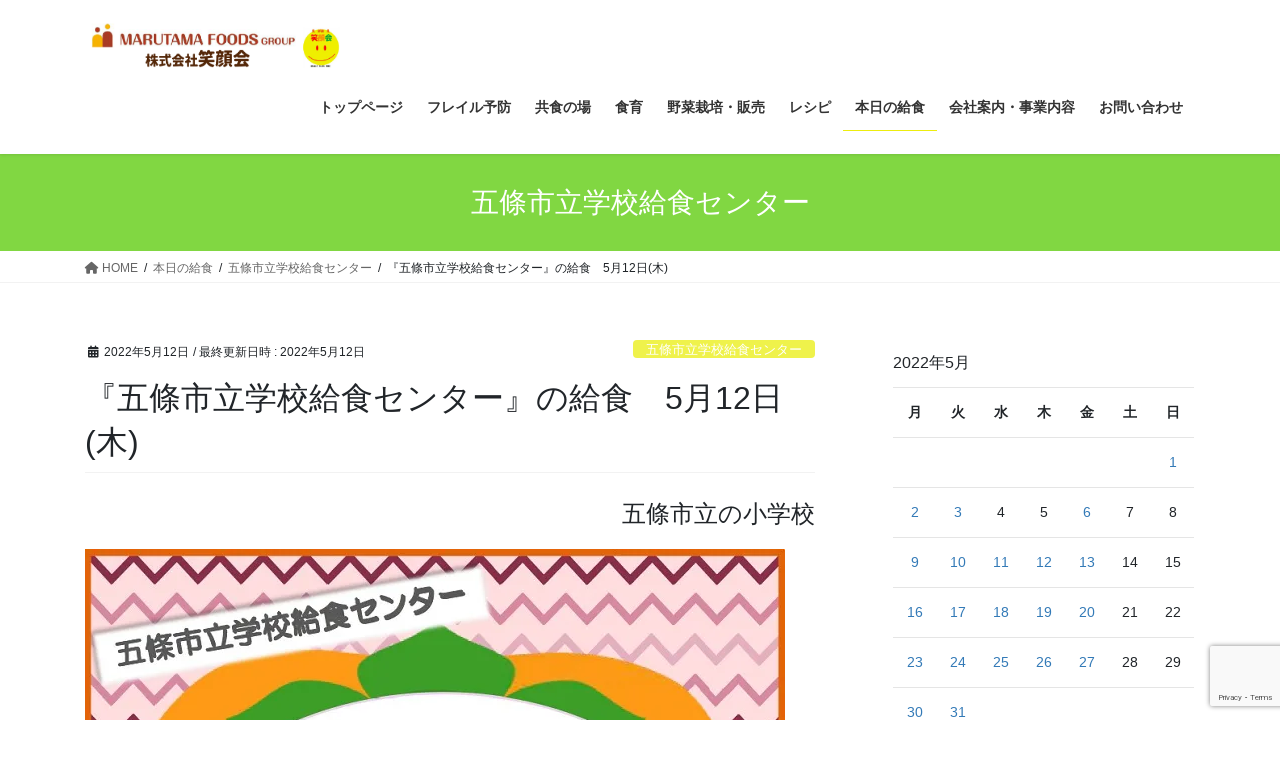

--- FILE ---
content_type: text/html; charset=UTF-8
request_url: https://egaoe.jp/2022/05/12/gojokyushoku20220512/
body_size: 17551
content:
<!DOCTYPE html>
<html lang="ja">
<head>
<meta charset="utf-8">
<meta http-equiv="X-UA-Compatible" content="IE=edge">
<meta name="viewport" content="width=device-width, initial-scale=1">
<title>『五條市立学校給食センター』の給食　5月12日(木) &#8211; 株式会社笑顔会</title>
<meta name='robots' content='max-image-preview:large' />
<link rel='dns-prefetch' href='//webfonts.xserver.jp' />
<link rel='dns-prefetch' href='//stats.wp.com' />
<link rel='preconnect' href='//c0.wp.com' />
<link rel='preconnect' href='//i0.wp.com' />
<link rel="alternate" type="application/rss+xml" title="株式会社笑顔会 &raquo; フィード" href="https://egaoe.jp/feed/" />
<link rel="alternate" type="application/rss+xml" title="株式会社笑顔会 &raquo; コメントフィード" href="https://egaoe.jp/comments/feed/" />
<link rel="alternate" title="oEmbed (JSON)" type="application/json+oembed" href="https://egaoe.jp/wp-json/oembed/1.0/embed?url=https%3A%2F%2Fegaoe.jp%2F2022%2F05%2F12%2Fgojokyushoku20220512%2F" />
<link rel="alternate" title="oEmbed (XML)" type="text/xml+oembed" href="https://egaoe.jp/wp-json/oembed/1.0/embed?url=https%3A%2F%2Fegaoe.jp%2F2022%2F05%2F12%2Fgojokyushoku20220512%2F&#038;format=xml" />
<style id='wp-img-auto-sizes-contain-inline-css' type='text/css'>
img:is([sizes=auto i],[sizes^="auto," i]){contain-intrinsic-size:3000px 1500px}
/*# sourceURL=wp-img-auto-sizes-contain-inline-css */
</style>
<style id='wp-emoji-styles-inline-css' type='text/css'>

	img.wp-smiley, img.emoji {
		display: inline !important;
		border: none !important;
		box-shadow: none !important;
		height: 1em !important;
		width: 1em !important;
		margin: 0 0.07em !important;
		vertical-align: -0.1em !important;
		background: none !important;
		padding: 0 !important;
	}
/*# sourceURL=wp-emoji-styles-inline-css */
</style>
<style id='wp-block-library-inline-css' type='text/css'>
:root{--wp-block-synced-color:#7a00df;--wp-block-synced-color--rgb:122,0,223;--wp-bound-block-color:var(--wp-block-synced-color);--wp-editor-canvas-background:#ddd;--wp-admin-theme-color:#007cba;--wp-admin-theme-color--rgb:0,124,186;--wp-admin-theme-color-darker-10:#006ba1;--wp-admin-theme-color-darker-10--rgb:0,107,160.5;--wp-admin-theme-color-darker-20:#005a87;--wp-admin-theme-color-darker-20--rgb:0,90,135;--wp-admin-border-width-focus:2px}@media (min-resolution:192dpi){:root{--wp-admin-border-width-focus:1.5px}}.wp-element-button{cursor:pointer}:root .has-very-light-gray-background-color{background-color:#eee}:root .has-very-dark-gray-background-color{background-color:#313131}:root .has-very-light-gray-color{color:#eee}:root .has-very-dark-gray-color{color:#313131}:root .has-vivid-green-cyan-to-vivid-cyan-blue-gradient-background{background:linear-gradient(135deg,#00d084,#0693e3)}:root .has-purple-crush-gradient-background{background:linear-gradient(135deg,#34e2e4,#4721fb 50%,#ab1dfe)}:root .has-hazy-dawn-gradient-background{background:linear-gradient(135deg,#faaca8,#dad0ec)}:root .has-subdued-olive-gradient-background{background:linear-gradient(135deg,#fafae1,#67a671)}:root .has-atomic-cream-gradient-background{background:linear-gradient(135deg,#fdd79a,#004a59)}:root .has-nightshade-gradient-background{background:linear-gradient(135deg,#330968,#31cdcf)}:root .has-midnight-gradient-background{background:linear-gradient(135deg,#020381,#2874fc)}:root{--wp--preset--font-size--normal:16px;--wp--preset--font-size--huge:42px}.has-regular-font-size{font-size:1em}.has-larger-font-size{font-size:2.625em}.has-normal-font-size{font-size:var(--wp--preset--font-size--normal)}.has-huge-font-size{font-size:var(--wp--preset--font-size--huge)}.has-text-align-center{text-align:center}.has-text-align-left{text-align:left}.has-text-align-right{text-align:right}.has-fit-text{white-space:nowrap!important}#end-resizable-editor-section{display:none}.aligncenter{clear:both}.items-justified-left{justify-content:flex-start}.items-justified-center{justify-content:center}.items-justified-right{justify-content:flex-end}.items-justified-space-between{justify-content:space-between}.screen-reader-text{border:0;clip-path:inset(50%);height:1px;margin:-1px;overflow:hidden;padding:0;position:absolute;width:1px;word-wrap:normal!important}.screen-reader-text:focus{background-color:#ddd;clip-path:none;color:#444;display:block;font-size:1em;height:auto;left:5px;line-height:normal;padding:15px 23px 14px;text-decoration:none;top:5px;width:auto;z-index:100000}html :where(.has-border-color){border-style:solid}html :where([style*=border-top-color]){border-top-style:solid}html :where([style*=border-right-color]){border-right-style:solid}html :where([style*=border-bottom-color]){border-bottom-style:solid}html :where([style*=border-left-color]){border-left-style:solid}html :where([style*=border-width]){border-style:solid}html :where([style*=border-top-width]){border-top-style:solid}html :where([style*=border-right-width]){border-right-style:solid}html :where([style*=border-bottom-width]){border-bottom-style:solid}html :where([style*=border-left-width]){border-left-style:solid}html :where(img[class*=wp-image-]){height:auto;max-width:100%}:where(figure){margin:0 0 1em}html :where(.is-position-sticky){--wp-admin--admin-bar--position-offset:var(--wp-admin--admin-bar--height,0px)}@media screen and (max-width:600px){html :where(.is-position-sticky){--wp-admin--admin-bar--position-offset:0px}}
/* VK Color Palettes */:root{ --wp--preset--color--vk-color-custom-1:#ffffff}/* --vk-color-custom-1 is deprecated. */:root{ --vk-color-custom-1: var(--wp--preset--color--vk-color-custom-1);}:root{ --wp--preset--color--vk-color-custom-2:#ffffff}/* --vk-color-custom-2 is deprecated. */:root{ --vk-color-custom-2: var(--wp--preset--color--vk-color-custom-2);}

/*# sourceURL=wp-block-library-inline-css */
</style><link rel='preload' id='wp-block-heading-css-preload' href='https://c0.wp.com/c/6.9/wp-includes/blocks/heading/style.min.css' as='style' onload="this.onload=null;this.rel='stylesheet'"/>
<link rel='stylesheet' id='wp-block-heading-css' href='https://c0.wp.com/c/6.9/wp-includes/blocks/heading/style.min.css' media='print' onload="this.media='all'; this.onload=null;">
<style id='wp-block-image-inline-css' type='text/css'>
.wp-block-image>a,.wp-block-image>figure>a{display:inline-block}.wp-block-image img{box-sizing:border-box;height:auto;max-width:100%;vertical-align:bottom}@media not (prefers-reduced-motion){.wp-block-image img.hide{visibility:hidden}.wp-block-image img.show{animation:show-content-image .4s}}.wp-block-image[style*=border-radius] img,.wp-block-image[style*=border-radius]>a{border-radius:inherit}.wp-block-image.has-custom-border img{box-sizing:border-box}.wp-block-image.aligncenter{text-align:center}.wp-block-image.alignfull>a,.wp-block-image.alignwide>a{width:100%}.wp-block-image.alignfull img,.wp-block-image.alignwide img{height:auto;width:100%}.wp-block-image .aligncenter,.wp-block-image .alignleft,.wp-block-image .alignright,.wp-block-image.aligncenter,.wp-block-image.alignleft,.wp-block-image.alignright{display:table}.wp-block-image .aligncenter>figcaption,.wp-block-image .alignleft>figcaption,.wp-block-image .alignright>figcaption,.wp-block-image.aligncenter>figcaption,.wp-block-image.alignleft>figcaption,.wp-block-image.alignright>figcaption{caption-side:bottom;display:table-caption}.wp-block-image .alignleft{float:left;margin:.5em 1em .5em 0}.wp-block-image .alignright{float:right;margin:.5em 0 .5em 1em}.wp-block-image .aligncenter{margin-left:auto;margin-right:auto}.wp-block-image :where(figcaption){margin-bottom:1em;margin-top:.5em}.wp-block-image.is-style-circle-mask img{border-radius:9999px}@supports ((-webkit-mask-image:none) or (mask-image:none)) or (-webkit-mask-image:none){.wp-block-image.is-style-circle-mask img{border-radius:0;-webkit-mask-image:url('data:image/svg+xml;utf8,<svg viewBox="0 0 100 100" xmlns="http://www.w3.org/2000/svg"><circle cx="50" cy="50" r="50"/></svg>');mask-image:url('data:image/svg+xml;utf8,<svg viewBox="0 0 100 100" xmlns="http://www.w3.org/2000/svg"><circle cx="50" cy="50" r="50"/></svg>');mask-mode:alpha;-webkit-mask-position:center;mask-position:center;-webkit-mask-repeat:no-repeat;mask-repeat:no-repeat;-webkit-mask-size:contain;mask-size:contain}}:root :where(.wp-block-image.is-style-rounded img,.wp-block-image .is-style-rounded img){border-radius:9999px}.wp-block-image figure{margin:0}.wp-lightbox-container{display:flex;flex-direction:column;position:relative}.wp-lightbox-container img{cursor:zoom-in}.wp-lightbox-container img:hover+button{opacity:1}.wp-lightbox-container button{align-items:center;backdrop-filter:blur(16px) saturate(180%);background-color:#5a5a5a40;border:none;border-radius:4px;cursor:zoom-in;display:flex;height:20px;justify-content:center;opacity:0;padding:0;position:absolute;right:16px;text-align:center;top:16px;width:20px;z-index:100}@media not (prefers-reduced-motion){.wp-lightbox-container button{transition:opacity .2s ease}}.wp-lightbox-container button:focus-visible{outline:3px auto #5a5a5a40;outline:3px auto -webkit-focus-ring-color;outline-offset:3px}.wp-lightbox-container button:hover{cursor:pointer;opacity:1}.wp-lightbox-container button:focus{opacity:1}.wp-lightbox-container button:focus,.wp-lightbox-container button:hover,.wp-lightbox-container button:not(:hover):not(:active):not(.has-background){background-color:#5a5a5a40;border:none}.wp-lightbox-overlay{box-sizing:border-box;cursor:zoom-out;height:100vh;left:0;overflow:hidden;position:fixed;top:0;visibility:hidden;width:100%;z-index:100000}.wp-lightbox-overlay .close-button{align-items:center;cursor:pointer;display:flex;justify-content:center;min-height:40px;min-width:40px;padding:0;position:absolute;right:calc(env(safe-area-inset-right) + 16px);top:calc(env(safe-area-inset-top) + 16px);z-index:5000000}.wp-lightbox-overlay .close-button:focus,.wp-lightbox-overlay .close-button:hover,.wp-lightbox-overlay .close-button:not(:hover):not(:active):not(.has-background){background:none;border:none}.wp-lightbox-overlay .lightbox-image-container{height:var(--wp--lightbox-container-height);left:50%;overflow:hidden;position:absolute;top:50%;transform:translate(-50%,-50%);transform-origin:top left;width:var(--wp--lightbox-container-width);z-index:9999999999}.wp-lightbox-overlay .wp-block-image{align-items:center;box-sizing:border-box;display:flex;height:100%;justify-content:center;margin:0;position:relative;transform-origin:0 0;width:100%;z-index:3000000}.wp-lightbox-overlay .wp-block-image img{height:var(--wp--lightbox-image-height);min-height:var(--wp--lightbox-image-height);min-width:var(--wp--lightbox-image-width);width:var(--wp--lightbox-image-width)}.wp-lightbox-overlay .wp-block-image figcaption{display:none}.wp-lightbox-overlay button{background:none;border:none}.wp-lightbox-overlay .scrim{background-color:#fff;height:100%;opacity:.9;position:absolute;width:100%;z-index:2000000}.wp-lightbox-overlay.active{visibility:visible}@media not (prefers-reduced-motion){.wp-lightbox-overlay.active{animation:turn-on-visibility .25s both}.wp-lightbox-overlay.active img{animation:turn-on-visibility .35s both}.wp-lightbox-overlay.show-closing-animation:not(.active){animation:turn-off-visibility .35s both}.wp-lightbox-overlay.show-closing-animation:not(.active) img{animation:turn-off-visibility .25s both}.wp-lightbox-overlay.zoom.active{animation:none;opacity:1;visibility:visible}.wp-lightbox-overlay.zoom.active .lightbox-image-container{animation:lightbox-zoom-in .4s}.wp-lightbox-overlay.zoom.active .lightbox-image-container img{animation:none}.wp-lightbox-overlay.zoom.active .scrim{animation:turn-on-visibility .4s forwards}.wp-lightbox-overlay.zoom.show-closing-animation:not(.active){animation:none}.wp-lightbox-overlay.zoom.show-closing-animation:not(.active) .lightbox-image-container{animation:lightbox-zoom-out .4s}.wp-lightbox-overlay.zoom.show-closing-animation:not(.active) .lightbox-image-container img{animation:none}.wp-lightbox-overlay.zoom.show-closing-animation:not(.active) .scrim{animation:turn-off-visibility .4s forwards}}@keyframes show-content-image{0%{visibility:hidden}99%{visibility:hidden}to{visibility:visible}}@keyframes turn-on-visibility{0%{opacity:0}to{opacity:1}}@keyframes turn-off-visibility{0%{opacity:1;visibility:visible}99%{opacity:0;visibility:visible}to{opacity:0;visibility:hidden}}@keyframes lightbox-zoom-in{0%{transform:translate(calc((-100vw + var(--wp--lightbox-scrollbar-width))/2 + var(--wp--lightbox-initial-left-position)),calc(-50vh + var(--wp--lightbox-initial-top-position))) scale(var(--wp--lightbox-scale))}to{transform:translate(-50%,-50%) scale(1)}}@keyframes lightbox-zoom-out{0%{transform:translate(-50%,-50%) scale(1);visibility:visible}99%{visibility:visible}to{transform:translate(calc((-100vw + var(--wp--lightbox-scrollbar-width))/2 + var(--wp--lightbox-initial-left-position)),calc(-50vh + var(--wp--lightbox-initial-top-position))) scale(var(--wp--lightbox-scale));visibility:hidden}}
/*# sourceURL=https://c0.wp.com/c/6.9/wp-includes/blocks/image/style.min.css */
</style>
<link rel='preload' id='wp-block-group-css-preload' href='https://c0.wp.com/c/6.9/wp-includes/blocks/group/style.min.css' as='style' onload="this.onload=null;this.rel='stylesheet'"/>
<link rel='stylesheet' id='wp-block-group-css' href='https://c0.wp.com/c/6.9/wp-includes/blocks/group/style.min.css' media='print' onload="this.media='all'; this.onload=null;">
<style id='wp-block-paragraph-inline-css' type='text/css'>
.is-small-text{font-size:.875em}.is-regular-text{font-size:1em}.is-large-text{font-size:2.25em}.is-larger-text{font-size:3em}.has-drop-cap:not(:focus):first-letter{float:left;font-size:8.4em;font-style:normal;font-weight:100;line-height:.68;margin:.05em .1em 0 0;text-transform:uppercase}body.rtl .has-drop-cap:not(:focus):first-letter{float:none;margin-left:.1em}p.has-drop-cap.has-background{overflow:hidden}:root :where(p.has-background){padding:1.25em 2.375em}:where(p.has-text-color:not(.has-link-color)) a{color:inherit}p.has-text-align-left[style*="writing-mode:vertical-lr"],p.has-text-align-right[style*="writing-mode:vertical-rl"]{rotate:180deg}
/*# sourceURL=https://c0.wp.com/c/6.9/wp-includes/blocks/paragraph/style.min.css */
</style>
<style id='global-styles-inline-css' type='text/css'>
:root{--wp--preset--aspect-ratio--square: 1;--wp--preset--aspect-ratio--4-3: 4/3;--wp--preset--aspect-ratio--3-4: 3/4;--wp--preset--aspect-ratio--3-2: 3/2;--wp--preset--aspect-ratio--2-3: 2/3;--wp--preset--aspect-ratio--16-9: 16/9;--wp--preset--aspect-ratio--9-16: 9/16;--wp--preset--color--black: #000000;--wp--preset--color--cyan-bluish-gray: #abb8c3;--wp--preset--color--white: #ffffff;--wp--preset--color--pale-pink: #f78da7;--wp--preset--color--vivid-red: #cf2e2e;--wp--preset--color--luminous-vivid-orange: #ff6900;--wp--preset--color--luminous-vivid-amber: #fcb900;--wp--preset--color--light-green-cyan: #7bdcb5;--wp--preset--color--vivid-green-cyan: #00d084;--wp--preset--color--pale-cyan-blue: #8ed1fc;--wp--preset--color--vivid-cyan-blue: #0693e3;--wp--preset--color--vivid-purple: #9b51e0;--wp--preset--color--vk-color-custom-1: #ffffff;--wp--preset--color--vk-color-custom-2: #ffffff;--wp--preset--gradient--vivid-cyan-blue-to-vivid-purple: linear-gradient(135deg,rgb(6,147,227) 0%,rgb(155,81,224) 100%);--wp--preset--gradient--light-green-cyan-to-vivid-green-cyan: linear-gradient(135deg,rgb(122,220,180) 0%,rgb(0,208,130) 100%);--wp--preset--gradient--luminous-vivid-amber-to-luminous-vivid-orange: linear-gradient(135deg,rgb(252,185,0) 0%,rgb(255,105,0) 100%);--wp--preset--gradient--luminous-vivid-orange-to-vivid-red: linear-gradient(135deg,rgb(255,105,0) 0%,rgb(207,46,46) 100%);--wp--preset--gradient--very-light-gray-to-cyan-bluish-gray: linear-gradient(135deg,rgb(238,238,238) 0%,rgb(169,184,195) 100%);--wp--preset--gradient--cool-to-warm-spectrum: linear-gradient(135deg,rgb(74,234,220) 0%,rgb(151,120,209) 20%,rgb(207,42,186) 40%,rgb(238,44,130) 60%,rgb(251,105,98) 80%,rgb(254,248,76) 100%);--wp--preset--gradient--blush-light-purple: linear-gradient(135deg,rgb(255,206,236) 0%,rgb(152,150,240) 100%);--wp--preset--gradient--blush-bordeaux: linear-gradient(135deg,rgb(254,205,165) 0%,rgb(254,45,45) 50%,rgb(107,0,62) 100%);--wp--preset--gradient--luminous-dusk: linear-gradient(135deg,rgb(255,203,112) 0%,rgb(199,81,192) 50%,rgb(65,88,208) 100%);--wp--preset--gradient--pale-ocean: linear-gradient(135deg,rgb(255,245,203) 0%,rgb(182,227,212) 50%,rgb(51,167,181) 100%);--wp--preset--gradient--electric-grass: linear-gradient(135deg,rgb(202,248,128) 0%,rgb(113,206,126) 100%);--wp--preset--gradient--midnight: linear-gradient(135deg,rgb(2,3,129) 0%,rgb(40,116,252) 100%);--wp--preset--font-size--small: 13px;--wp--preset--font-size--medium: 20px;--wp--preset--font-size--large: 36px;--wp--preset--font-size--x-large: 42px;--wp--preset--spacing--20: 0.44rem;--wp--preset--spacing--30: 0.67rem;--wp--preset--spacing--40: 1rem;--wp--preset--spacing--50: 1.5rem;--wp--preset--spacing--60: 2.25rem;--wp--preset--spacing--70: 3.38rem;--wp--preset--spacing--80: 5.06rem;--wp--preset--shadow--natural: 6px 6px 9px rgba(0, 0, 0, 0.2);--wp--preset--shadow--deep: 12px 12px 50px rgba(0, 0, 0, 0.4);--wp--preset--shadow--sharp: 6px 6px 0px rgba(0, 0, 0, 0.2);--wp--preset--shadow--outlined: 6px 6px 0px -3px rgb(255, 255, 255), 6px 6px rgb(0, 0, 0);--wp--preset--shadow--crisp: 6px 6px 0px rgb(0, 0, 0);}:where(.is-layout-flex){gap: 0.5em;}:where(.is-layout-grid){gap: 0.5em;}body .is-layout-flex{display: flex;}.is-layout-flex{flex-wrap: wrap;align-items: center;}.is-layout-flex > :is(*, div){margin: 0;}body .is-layout-grid{display: grid;}.is-layout-grid > :is(*, div){margin: 0;}:where(.wp-block-columns.is-layout-flex){gap: 2em;}:where(.wp-block-columns.is-layout-grid){gap: 2em;}:where(.wp-block-post-template.is-layout-flex){gap: 1.25em;}:where(.wp-block-post-template.is-layout-grid){gap: 1.25em;}.has-black-color{color: var(--wp--preset--color--black) !important;}.has-cyan-bluish-gray-color{color: var(--wp--preset--color--cyan-bluish-gray) !important;}.has-white-color{color: var(--wp--preset--color--white) !important;}.has-pale-pink-color{color: var(--wp--preset--color--pale-pink) !important;}.has-vivid-red-color{color: var(--wp--preset--color--vivid-red) !important;}.has-luminous-vivid-orange-color{color: var(--wp--preset--color--luminous-vivid-orange) !important;}.has-luminous-vivid-amber-color{color: var(--wp--preset--color--luminous-vivid-amber) !important;}.has-light-green-cyan-color{color: var(--wp--preset--color--light-green-cyan) !important;}.has-vivid-green-cyan-color{color: var(--wp--preset--color--vivid-green-cyan) !important;}.has-pale-cyan-blue-color{color: var(--wp--preset--color--pale-cyan-blue) !important;}.has-vivid-cyan-blue-color{color: var(--wp--preset--color--vivid-cyan-blue) !important;}.has-vivid-purple-color{color: var(--wp--preset--color--vivid-purple) !important;}.has-vk-color-custom-1-color{color: var(--wp--preset--color--vk-color-custom-1) !important;}.has-vk-color-custom-2-color{color: var(--wp--preset--color--vk-color-custom-2) !important;}.has-black-background-color{background-color: var(--wp--preset--color--black) !important;}.has-cyan-bluish-gray-background-color{background-color: var(--wp--preset--color--cyan-bluish-gray) !important;}.has-white-background-color{background-color: var(--wp--preset--color--white) !important;}.has-pale-pink-background-color{background-color: var(--wp--preset--color--pale-pink) !important;}.has-vivid-red-background-color{background-color: var(--wp--preset--color--vivid-red) !important;}.has-luminous-vivid-orange-background-color{background-color: var(--wp--preset--color--luminous-vivid-orange) !important;}.has-luminous-vivid-amber-background-color{background-color: var(--wp--preset--color--luminous-vivid-amber) !important;}.has-light-green-cyan-background-color{background-color: var(--wp--preset--color--light-green-cyan) !important;}.has-vivid-green-cyan-background-color{background-color: var(--wp--preset--color--vivid-green-cyan) !important;}.has-pale-cyan-blue-background-color{background-color: var(--wp--preset--color--pale-cyan-blue) !important;}.has-vivid-cyan-blue-background-color{background-color: var(--wp--preset--color--vivid-cyan-blue) !important;}.has-vivid-purple-background-color{background-color: var(--wp--preset--color--vivid-purple) !important;}.has-vk-color-custom-1-background-color{background-color: var(--wp--preset--color--vk-color-custom-1) !important;}.has-vk-color-custom-2-background-color{background-color: var(--wp--preset--color--vk-color-custom-2) !important;}.has-black-border-color{border-color: var(--wp--preset--color--black) !important;}.has-cyan-bluish-gray-border-color{border-color: var(--wp--preset--color--cyan-bluish-gray) !important;}.has-white-border-color{border-color: var(--wp--preset--color--white) !important;}.has-pale-pink-border-color{border-color: var(--wp--preset--color--pale-pink) !important;}.has-vivid-red-border-color{border-color: var(--wp--preset--color--vivid-red) !important;}.has-luminous-vivid-orange-border-color{border-color: var(--wp--preset--color--luminous-vivid-orange) !important;}.has-luminous-vivid-amber-border-color{border-color: var(--wp--preset--color--luminous-vivid-amber) !important;}.has-light-green-cyan-border-color{border-color: var(--wp--preset--color--light-green-cyan) !important;}.has-vivid-green-cyan-border-color{border-color: var(--wp--preset--color--vivid-green-cyan) !important;}.has-pale-cyan-blue-border-color{border-color: var(--wp--preset--color--pale-cyan-blue) !important;}.has-vivid-cyan-blue-border-color{border-color: var(--wp--preset--color--vivid-cyan-blue) !important;}.has-vivid-purple-border-color{border-color: var(--wp--preset--color--vivid-purple) !important;}.has-vk-color-custom-1-border-color{border-color: var(--wp--preset--color--vk-color-custom-1) !important;}.has-vk-color-custom-2-border-color{border-color: var(--wp--preset--color--vk-color-custom-2) !important;}.has-vivid-cyan-blue-to-vivid-purple-gradient-background{background: var(--wp--preset--gradient--vivid-cyan-blue-to-vivid-purple) !important;}.has-light-green-cyan-to-vivid-green-cyan-gradient-background{background: var(--wp--preset--gradient--light-green-cyan-to-vivid-green-cyan) !important;}.has-luminous-vivid-amber-to-luminous-vivid-orange-gradient-background{background: var(--wp--preset--gradient--luminous-vivid-amber-to-luminous-vivid-orange) !important;}.has-luminous-vivid-orange-to-vivid-red-gradient-background{background: var(--wp--preset--gradient--luminous-vivid-orange-to-vivid-red) !important;}.has-very-light-gray-to-cyan-bluish-gray-gradient-background{background: var(--wp--preset--gradient--very-light-gray-to-cyan-bluish-gray) !important;}.has-cool-to-warm-spectrum-gradient-background{background: var(--wp--preset--gradient--cool-to-warm-spectrum) !important;}.has-blush-light-purple-gradient-background{background: var(--wp--preset--gradient--blush-light-purple) !important;}.has-blush-bordeaux-gradient-background{background: var(--wp--preset--gradient--blush-bordeaux) !important;}.has-luminous-dusk-gradient-background{background: var(--wp--preset--gradient--luminous-dusk) !important;}.has-pale-ocean-gradient-background{background: var(--wp--preset--gradient--pale-ocean) !important;}.has-electric-grass-gradient-background{background: var(--wp--preset--gradient--electric-grass) !important;}.has-midnight-gradient-background{background: var(--wp--preset--gradient--midnight) !important;}.has-small-font-size{font-size: var(--wp--preset--font-size--small) !important;}.has-medium-font-size{font-size: var(--wp--preset--font-size--medium) !important;}.has-large-font-size{font-size: var(--wp--preset--font-size--large) !important;}.has-x-large-font-size{font-size: var(--wp--preset--font-size--x-large) !important;}
/*# sourceURL=global-styles-inline-css */
</style>

<style id='classic-theme-styles-inline-css' type='text/css'>
/*! This file is auto-generated */
.wp-block-button__link{color:#fff;background-color:#32373c;border-radius:9999px;box-shadow:none;text-decoration:none;padding:calc(.667em + 2px) calc(1.333em + 2px);font-size:1.125em}.wp-block-file__button{background:#32373c;color:#fff;text-decoration:none}
/*# sourceURL=/wp-includes/css/classic-themes.min.css */
</style>
<link rel='preload' id='awsm-ead-public-css-preload' href='https://egaoe.jp/wp-content/plugins/embed-any-document/css/embed-public.min.css?ver=2.7.12' as='style' onload="this.onload=null;this.rel='stylesheet'"/>
<link rel='stylesheet' id='awsm-ead-public-css' href='https://egaoe.jp/wp-content/plugins/embed-any-document/css/embed-public.min.css?ver=2.7.12' media='print' onload="this.media='all'; this.onload=null;">
<link rel='preload' id='contact-form-7-css-preload' href='https://egaoe.jp/wp-content/plugins/contact-form-7/includes/css/styles.css?ver=6.1.4' as='style' onload="this.onload=null;this.rel='stylesheet'"/>
<link rel='stylesheet' id='contact-form-7-css' href='https://egaoe.jp/wp-content/plugins/contact-form-7/includes/css/styles.css?ver=6.1.4' media='print' onload="this.media='all'; this.onload=null;">
<link rel='stylesheet' id='vk-swiper-style-css' href='https://egaoe.jp/wp-content/plugins/vk-blocks/vendor/vektor-inc/vk-swiper/src/assets/css/swiper-bundle.min.css?ver=11.0.2' type='text/css' media='all' />
<link rel='stylesheet' id='bootstrap-4-style-css' href='https://egaoe.jp/wp-content/themes/lightning/_g2/library/bootstrap-4/css/bootstrap.min.css?ver=4.5.0' type='text/css' media='all' />
<link rel='stylesheet' id='lightning-common-style-css' href='https://egaoe.jp/wp-content/themes/lightning/_g2/assets/css/common.css?ver=15.32.4' type='text/css' media='all' />
<style id='lightning-common-style-inline-css' type='text/css'>
/* vk-mobile-nav */:root {--vk-mobile-nav-menu-btn-bg-src: url("https://egaoe.jp/wp-content/themes/lightning/_g2/inc/vk-mobile-nav/package/images/vk-menu-btn-black.svg");--vk-mobile-nav-menu-btn-close-bg-src: url("https://egaoe.jp/wp-content/themes/lightning/_g2/inc/vk-mobile-nav/package/images/vk-menu-close-black.svg");--vk-menu-acc-icon-open-black-bg-src: url("https://egaoe.jp/wp-content/themes/lightning/_g2/inc/vk-mobile-nav/package/images/vk-menu-acc-icon-open-black.svg");--vk-menu-acc-icon-open-white-bg-src: url("https://egaoe.jp/wp-content/themes/lightning/_g2/inc/vk-mobile-nav/package/images/vk-menu-acc-icon-open-white.svg");--vk-menu-acc-icon-close-black-bg-src: url("https://egaoe.jp/wp-content/themes/lightning/_g2/inc/vk-mobile-nav/package/images/vk-menu-close-black.svg");--vk-menu-acc-icon-close-white-bg-src: url("https://egaoe.jp/wp-content/themes/lightning/_g2/inc/vk-mobile-nav/package/images/vk-menu-close-white.svg");}
/*# sourceURL=lightning-common-style-inline-css */
</style>
<link rel='stylesheet' id='lightning-design-style-css' href='https://egaoe.jp/wp-content/themes/lightning/_g2/design-skin/origin2/css/style.css?ver=15.32.4' type='text/css' media='all' />
<style id='lightning-design-style-inline-css' type='text/css'>
:root {--color-key:#81d742;--wp--preset--color--vk-color-primary:#81d742;--color-key-dark:#eded0e;}
/* ltg common custom */:root {--vk-menu-acc-btn-border-color:#333;--vk-color-primary:#81d742;--vk-color-primary-dark:#eded0e;--vk-color-primary-vivid:#8eed49;--color-key:#81d742;--wp--preset--color--vk-color-primary:#81d742;--color-key-dark:#eded0e;}.veu_color_txt_key { color:#eded0e ; }.veu_color_bg_key { background-color:#eded0e ; }.veu_color_border_key { border-color:#eded0e ; }.btn-default { border-color:#81d742;color:#81d742;}.btn-default:focus,.btn-default:hover { border-color:#81d742;background-color: #81d742; }.wp-block-search__button,.btn-primary { background-color:#81d742;border-color:#eded0e; }.wp-block-search__button:focus,.wp-block-search__button:hover,.btn-primary:not(:disabled):not(.disabled):active,.btn-primary:focus,.btn-primary:hover { background-color:#eded0e;border-color:#81d742; }.btn-outline-primary { color : #81d742 ; border-color:#81d742; }.btn-outline-primary:not(:disabled):not(.disabled):active,.btn-outline-primary:focus,.btn-outline-primary:hover { color : #fff; background-color:#81d742;border-color:#eded0e; }a { color:#337ab7; }a:hover { color:#64d613; }
.tagcloud a:before { font-family: "Font Awesome 5 Free";content: "\f02b";font-weight: bold; }
.media .media-body .media-heading a:hover { color:#81d742; }@media (min-width: 768px){.gMenu > li:before,.gMenu > li.menu-item-has-children::after { border-bottom-color:#eded0e }.gMenu li li { background-color:#eded0e }.gMenu li li a:hover { background-color:#81d742; }} /* @media (min-width: 768px) */.page-header { background-color:#81d742; }h2,.mainSection-title { border-top-color:#81d742; }h3:after,.subSection-title:after { border-bottom-color:#81d742; }ul.page-numbers li span.page-numbers.current,.page-link dl .post-page-numbers.current { background-color:#81d742; }.pager li > a { border-color:#81d742;color:#81d742;}.pager li > a:hover { background-color:#81d742;color:#fff;}.siteFooter { border-top-color:#81d742; }dt { border-left-color:#81d742; }:root {--g_nav_main_acc_icon_open_url:url(https://egaoe.jp/wp-content/themes/lightning/_g2/inc/vk-mobile-nav/package/images/vk-menu-acc-icon-open-black.svg);--g_nav_main_acc_icon_close_url: url(https://egaoe.jp/wp-content/themes/lightning/_g2/inc/vk-mobile-nav/package/images/vk-menu-close-black.svg);--g_nav_sub_acc_icon_open_url: url(https://egaoe.jp/wp-content/themes/lightning/_g2/inc/vk-mobile-nav/package/images/vk-menu-acc-icon-open-white.svg);--g_nav_sub_acc_icon_close_url: url(https://egaoe.jp/wp-content/themes/lightning/_g2/inc/vk-mobile-nav/package/images/vk-menu-close-white.svg);}
/*# sourceURL=lightning-design-style-inline-css */
</style>
<link rel='preload' id='subscribe-modal-css-css-preload' href='https://c0.wp.com/p/jetpack/15.3.1/modules/subscriptions/subscribe-modal/subscribe-modal.css' as='style' onload="this.onload=null;this.rel='stylesheet'"/>
<link rel='stylesheet' id='subscribe-modal-css-css' href='https://c0.wp.com/p/jetpack/15.3.1/modules/subscriptions/subscribe-modal/subscribe-modal.css' media='print' onload="this.media='all'; this.onload=null;">
<link rel='stylesheet' id='vk-blocks-build-css-css' href='https://egaoe.jp/wp-content/plugins/vk-blocks/build/block-build.css?ver=1.115.1.1' type='text/css' media='all' />
<style id='vk-blocks-build-css-inline-css' type='text/css'>

	:root {
		--vk_image-mask-circle: url(https://egaoe.jp/wp-content/plugins/vk-blocks/inc/vk-blocks/images/circle.svg);
		--vk_image-mask-wave01: url(https://egaoe.jp/wp-content/plugins/vk-blocks/inc/vk-blocks/images/wave01.svg);
		--vk_image-mask-wave02: url(https://egaoe.jp/wp-content/plugins/vk-blocks/inc/vk-blocks/images/wave02.svg);
		--vk_image-mask-wave03: url(https://egaoe.jp/wp-content/plugins/vk-blocks/inc/vk-blocks/images/wave03.svg);
		--vk_image-mask-wave04: url(https://egaoe.jp/wp-content/plugins/vk-blocks/inc/vk-blocks/images/wave04.svg);
	}
	

	:root {

		--vk-balloon-border-width:1px;

		--vk-balloon-speech-offset:-12px;
	}
	

	:root {
		--vk_flow-arrow: url(https://egaoe.jp/wp-content/plugins/vk-blocks/inc/vk-blocks/images/arrow_bottom.svg);
	}
	
/*# sourceURL=vk-blocks-build-css-inline-css */
</style>
<link rel='preload' id='lightning-theme-style-css-preload' href='https://egaoe.jp/wp-content/themes/lightning/style.css?ver=15.32.4' as='style' onload="this.onload=null;this.rel='stylesheet'"/>
<link rel='stylesheet' id='lightning-theme-style-css' href='https://egaoe.jp/wp-content/themes/lightning/style.css?ver=15.32.4' media='print' onload="this.media='all'; this.onload=null;">
<link rel='preload' id='vk-font-awesome-css-preload' href='https://egaoe.jp/wp-content/themes/lightning/vendor/vektor-inc/font-awesome-versions/src/versions/6/css/all.min.css?ver=6.6.0' as='style' onload="this.onload=null;this.rel='stylesheet'"/>
<link rel='stylesheet' id='vk-font-awesome-css' href='https://egaoe.jp/wp-content/themes/lightning/vendor/vektor-inc/font-awesome-versions/src/versions/6/css/all.min.css?ver=6.6.0' media='print' onload="this.media='all'; this.onload=null;">
<script type="text/javascript" src="https://c0.wp.com/c/6.9/wp-includes/js/jquery/jquery.min.js" id="jquery-core-js"></script>
<script type="text/javascript" src="https://c0.wp.com/c/6.9/wp-includes/js/jquery/jquery-migrate.min.js" id="jquery-migrate-js"></script>
<script type="text/javascript" src="//webfonts.xserver.jp/js/xserverv3.js?fadein=0&amp;ver=2.0.9" id="typesquare_std-js"></script>
<link rel="https://api.w.org/" href="https://egaoe.jp/wp-json/" /><link rel="alternate" title="JSON" type="application/json" href="https://egaoe.jp/wp-json/wp/v2/posts/14074" /><link rel="EditURI" type="application/rsd+xml" title="RSD" href="https://egaoe.jp/xmlrpc.php?rsd" />
<meta name="generator" content="WordPress 6.9" />
<link rel="canonical" href="https://egaoe.jp/2022/05/12/gojokyushoku20220512/" />
<link rel='shortlink' href='https://egaoe.jp/?p=14074' />
	<style>img#wpstats{display:none}</style>
		<style id="lightning-color-custom-for-plugins" type="text/css">/* ltg theme common */.color_key_bg,.color_key_bg_hover:hover{background-color: #81d742;}.color_key_txt,.color_key_txt_hover:hover{color: #81d742;}.color_key_border,.color_key_border_hover:hover{border-color: #81d742;}.color_key_dark_bg,.color_key_dark_bg_hover:hover{background-color: #eded0e;}.color_key_dark_txt,.color_key_dark_txt_hover:hover{color: #eded0e;}.color_key_dark_border,.color_key_dark_border_hover:hover{border-color: #eded0e;}</style><meta name="description" content="五條市立の小学校" />
<style type="text/css" id="custom-background-css">
body.custom-background { background-color: #ffffff; }
</style>
	
<!-- Jetpack Open Graph Tags -->
<meta property="og:type" content="article" />
<meta property="og:title" content="『五條市立学校給食センター』の給食　5月12日(木)" />
<meta property="og:url" content="https://egaoe.jp/2022/05/12/gojokyushoku20220512/" />
<meta property="og:description" content="五條市立の小学校" />
<meta property="article:published_time" content="2022-05-12T04:29:27+00:00" />
<meta property="article:modified_time" content="2022-05-12T04:29:27+00:00" />
<meta property="og:site_name" content="株式会社笑顔会" />
<meta property="og:image" content="https://i0.wp.com/egaoe.jp/wp-content/uploads/2022/05/gojyo20220512.jpg?fit=700%2C1008&#038;ssl=1" />
<meta property="og:image:width" content="700" />
<meta property="og:image:height" content="1008" />
<meta property="og:image:alt" content="" />
<meta property="og:locale" content="ja_JP" />
<meta name="twitter:text:title" content="『五條市立学校給食センター』の給食　5月12日(木)" />
<meta name="twitter:image" content="https://i0.wp.com/egaoe.jp/wp-content/uploads/2022/05/gojyo20220512.jpg?fit=700%2C1008&#038;ssl=1&#038;w=640" />
<meta name="twitter:card" content="summary_large_image" />

<!-- End Jetpack Open Graph Tags -->
<link rel="icon" href="https://i0.wp.com/egaoe.jp/wp-content/uploads/2020/09/cropped-egaoeicon-1.png?fit=32%2C32&#038;ssl=1" sizes="32x32" />
<link rel="icon" href="https://i0.wp.com/egaoe.jp/wp-content/uploads/2020/09/cropped-egaoeicon-1.png?fit=192%2C192&#038;ssl=1" sizes="192x192" />
<link rel="apple-touch-icon" href="https://i0.wp.com/egaoe.jp/wp-content/uploads/2020/09/cropped-egaoeicon-1.png?fit=180%2C180&#038;ssl=1" />
<meta name="msapplication-TileImage" content="https://i0.wp.com/egaoe.jp/wp-content/uploads/2020/09/cropped-egaoeicon-1.png?fit=270%2C270&#038;ssl=1" />
		<style type="text/css" id="wp-custom-css">
			'スライドショーの文字の大きさ

.mini-content-container-1 .slide-text-title{
font-size:4.4vw;
}
.mini-content-container-1 .slide-text-caption{
font-size:2.3vw;
}

.mini-content-container-1 .slide-text-title{
font-size:3.3vw;
}

.mini-content-container-2 .slide-text-title{
font-size:2.2vw;
}

.mini-content-container-2 .slide-text-caption{
font-size:2.2vw;
}

.mini-content-container-2 .slide-text-title{
font-size:2.2vw;
}

/*ヘッダーの部分の色をロゴカラーと同色に変更*/
.siteHeader {
background-color: #ffffff;
}

/*隙間調整*/
.sukimatyousei{
     margin-bottom:0px;
}
		</style>
		<style id="sccss"> h2#heading_02{
	padding: 1rem 2rem;
  border-left: 5px solid #000;
  background: #f4f4f4;
}

 h3#heading_03{
	
}

 h4#heading_04{
	
}

/* カスタム CSS をここに入力してください */</style>
<link rel='preload' id='jetpack-block-subscriptions-css-preload' href='https://egaoe.jp/wp-content/plugins/jetpack/_inc/blocks/subscriptions/view.css?minify=false&#038;ver=15.3.1' as='style' onload="this.onload=null;this.rel='stylesheet'"/>
<link rel='stylesheet' id='jetpack-block-subscriptions-css' href='https://egaoe.jp/wp-content/plugins/jetpack/_inc/blocks/subscriptions/view.css?minify=false&#038;ver=15.3.1' media='print' onload="this.media='all'; this.onload=null;">
</head>
<body class="wp-singular post-template-default single single-post postid-14074 single-format-standard custom-background wp-theme-lightning vk-blocks fa_v6_css sidebar-fix sidebar-fix-priority-top bootstrap4 device-pc">
<a class="skip-link screen-reader-text" href="#main">コンテンツへスキップ</a>
<a class="skip-link screen-reader-text" href="#vk-mobile-nav">ナビゲーションに移動</a>
<header class="siteHeader">
		<div class="container siteHeadContainer">
		<div class="navbar-header">
						<p class="navbar-brand siteHeader_logo">
			<a href="https://egaoe.jp/">
				<span><img src="https://egaoe.jp/wp-content/uploads/2024/01/無題-1.png" alt="株式会社笑顔会" /></span>
			</a>
			</p>
					</div>

					<div id="gMenu_outer" class="gMenu_outer">
				<nav class="menu-%e3%83%a1%e3%82%a4%e3%83%b3-container"><ul id="menu-%e3%83%a1%e3%82%a4%e3%83%b3" class="menu gMenu vk-menu-acc"><li id="menu-item-21349" class="menu-item menu-item-type-custom menu-item-object-custom menu-item-home"><a href="https://egaoe.jp/"><strong class="gMenu_name">トップページ</strong></a></li>
<li id="menu-item-21331" class="menu-item menu-item-type-taxonomy menu-item-object-category menu-item-has-children"><a href="https://egaoe.jp/category/flail/"><strong class="gMenu_name">フレイル予防</strong></a>
<ul class="sub-menu">
	<li id="menu-item-21333" class="menu-item menu-item-type-taxonomy menu-item-object-category"><a href="https://egaoe.jp/category/flail/flail-k/">フレイル予防を知ろう</a></li>
	<li id="menu-item-22264" class="menu-item menu-item-type-taxonomy menu-item-object-category"><a href="https://egaoe.jp/category/flail/flailrecipi/">フレイル予防レシピ</a></li>
	<li id="menu-item-21332" class="menu-item menu-item-type-taxonomy menu-item-object-category"><a href="https://egaoe.jp/category/flail/smily/">スマイリー平野の頑張れフレイル予防</a></li>
</ul>
</li>
<li id="menu-item-21334" class="menu-item menu-item-type-taxonomy menu-item-object-category menu-item-has-children"><a href="https://egaoe.jp/category/kyoushoku/"><strong class="gMenu_name">共食の場</strong></a>
<ul class="sub-menu">
	<li id="menu-item-21335" class="menu-item menu-item-type-taxonomy menu-item-object-category"><a href="https://egaoe.jp/category/kyoushoku/sukoyaka/">すこやか食堂</a></li>
</ul>
</li>
<li id="menu-item-21319" class="menu-item menu-item-type-taxonomy menu-item-object-category menu-item-has-children"><a href="https://egaoe.jp/category/shokuiku/"><strong class="gMenu_name">食育</strong></a>
<ul class="sub-menu">
	<li id="menu-item-21322" class="menu-item menu-item-type-taxonomy menu-item-object-category menu-item-has-children"><a href="https://egaoe.jp/category/shokuiku/allergies/">アレルギー対応食</a>
	<ul class="sub-menu">
		<li id="menu-item-21323" class="menu-item menu-item-type-taxonomy menu-item-object-category"><a href="https://egaoe.jp/category/shokuiku/allergies/siritaiallergies/">知りたい！食物アレルギーのこと</a></li>
		<li id="menu-item-21324" class="menu-item menu-item-type-taxonomy menu-item-object-category"><a href="https://egaoe.jp/category/shokuiku/allergies/recipe-s/">食材＆レシピ</a></li>
	</ul>
</li>
	<li id="menu-item-21320" class="menu-item menu-item-type-taxonomy menu-item-object-category menu-item-has-children"><a href="https://egaoe.jp/category/shokuiku/ouchishokuiku/">おうち食育</a>
	<ul class="sub-menu">
		<li id="menu-item-21325" class="menu-item menu-item-type-taxonomy menu-item-object-category"><a href="https://egaoe.jp/category/shokuiku/ouchishokuiku/try/">食育通信『トライ』</a></li>
	</ul>
</li>
	<li id="menu-item-21326" class="menu-item menu-item-type-taxonomy menu-item-object-category"><a href="https://egaoe.jp/category/shokuiku/sports/">運動能力アップ食育</a></li>
	<li id="menu-item-21329" class="menu-item menu-item-type-taxonomy menu-item-object-category"><a href="https://egaoe.jp/category/shokuiku/hoikuen/">保育園食育</a></li>
	<li id="menu-item-21328" class="menu-item menu-item-type-taxonomy menu-item-object-category"><a href="https://egaoe.jp/category/shokuiku/koureishashokuji/">高齢者の食事</a></li>
	<li id="menu-item-21327" class="menu-item menu-item-type-taxonomy menu-item-object-category"><a href="https://egaoe.jp/category/shokuiku/ryori/">料理教室</a></li>
	<li id="menu-item-21330" class="menu-item menu-item-type-taxonomy menu-item-object-category"><a href="https://egaoe.jp/category/shokuiku/event/">イベント</a></li>
</ul>
</li>
<li id="menu-item-21343" class="menu-item menu-item-type-taxonomy menu-item-object-category menu-item-has-children"><a href="https://egaoe.jp/category/yasaisaibai/"><strong class="gMenu_name">野菜栽培・販売</strong></a>
<ul class="sub-menu">
	<li id="menu-item-21344" class="menu-item menu-item-type-taxonomy menu-item-object-category"><a href="https://egaoe.jp/category/yasaisaibai/shikisansan/">四季燦々 伊賀</a></li>
	<li id="menu-item-21346" class="menu-item menu-item-type-taxonomy menu-item-object-category"><a href="https://egaoe.jp/category/yasaisaibai/vegetable/">野菜ができるまで</a></li>
	<li id="menu-item-21358" class="menu-item menu-item-type-taxonomy menu-item-object-category"><a href="https://egaoe.jp/category/yasaisaibai/yasaihanbai/">野菜販売</a></li>
</ul>
</li>
<li id="menu-item-21340" class="menu-item menu-item-type-taxonomy menu-item-object-category menu-item-has-children"><a href="https://egaoe.jp/category/recipe/"><strong class="gMenu_name">レシピ</strong></a>
<ul class="sub-menu">
	<li id="menu-item-22263" class="menu-item menu-item-type-taxonomy menu-item-object-category"><a href="https://egaoe.jp/category/flail/flailrecipi/">フレイル予防レシピ</a></li>
	<li id="menu-item-21341" class="menu-item menu-item-type-taxonomy menu-item-object-category"><a href="https://egaoe.jp/category/recipe/shunyasai/">旬の野菜レシピ</a></li>
	<li id="menu-item-21342" class="menu-item menu-item-type-taxonomy menu-item-object-category"><a href="https://egaoe.jp/category/recipe/yushokukondate/">栄養士がおすすめする夕食献立</a></li>
</ul>
</li>
<li id="menu-item-21336" class="menu-item menu-item-type-taxonomy menu-item-object-category current-post-ancestor current-menu-parent current-post-parent menu-item-has-children"><a href="https://egaoe.jp/category/honjitunokyushoku/"><strong class="gMenu_name">本日の給食</strong></a>
<ul class="sub-menu">
	<li id="menu-item-21337" class="menu-item menu-item-type-taxonomy menu-item-object-category"><a href="https://egaoe.jp/category/honjitunokyushoku/igakko/">いがっこ給食センター夢</a></li>
	<li id="menu-item-21339" class="menu-item menu-item-type-taxonomy menu-item-object-category"><a href="https://egaoe.jp/category/honjitunokyushoku/tawaramotokyushoku/">田原本町立田原本中学校</a></li>
	<li id="menu-item-21338" class="menu-item menu-item-type-taxonomy menu-item-object-category"><a href="https://egaoe.jp/category/honjitunokyushoku/hashimoto/">橋本市学校給食センター</a></li>
</ul>
</li>
<li id="menu-item-21356" class="menu-item menu-item-type-post_type menu-item-object-page"><a href="https://egaoe.jp/egaoe/"><strong class="gMenu_name">会社案内・事業内容</strong></a></li>
<li id="menu-item-21348" class="menu-item menu-item-type-post_type menu-item-object-page"><a href="https://egaoe.jp/contact-2/"><strong class="gMenu_name">お問い合わせ</strong></a></li>
</ul></nav>			</div>
			</div>
	</header>

<div class="section page-header"><div class="container"><div class="row"><div class="col-md-12">
<div class="page-header_pageTitle">
五條市立学校給食センター</div>
</div></div></div></div><!-- [ /.page-header ] -->


<!-- [ .breadSection ] --><div class="section breadSection"><div class="container"><div class="row"><ol class="breadcrumb" itemscope itemtype="https://schema.org/BreadcrumbList"><li id="panHome" itemprop="itemListElement" itemscope itemtype="http://schema.org/ListItem"><a itemprop="item" href="https://egaoe.jp/"><span itemprop="name"><i class="fa fa-home"></i> HOME</span></a><meta itemprop="position" content="1" /></li><li itemprop="itemListElement" itemscope itemtype="http://schema.org/ListItem"><a itemprop="item" href="https://egaoe.jp/category/honjitunokyushoku/"><span itemprop="name">本日の給食</span></a><meta itemprop="position" content="2" /></li><li itemprop="itemListElement" itemscope itemtype="http://schema.org/ListItem"><a itemprop="item" href="https://egaoe.jp/category/honjitunokyushoku/gojo/"><span itemprop="name">五條市立学校給食センター</span></a><meta itemprop="position" content="3" /></li><li><span>『五條市立学校給食センター』の給食　5月12日(木)</span><meta itemprop="position" content="4" /></li></ol></div></div></div><!-- [ /.breadSection ] -->

<div class="section siteContent">
<div class="container">
<div class="row">

	<div class="col mainSection mainSection-col-two baseSection vk_posts-mainSection" id="main" role="main">
				<article id="post-14074" class="entry entry-full post-14074 post type-post status-publish format-standard has-post-thumbnail hentry category-gojo category-honjitunokyushoku tag-18 tag-19">

	
	
		<header class="entry-header">
			<div class="entry-meta">


<span class="published entry-meta_items">2022年5月12日</span>

<span class="entry-meta_items entry-meta_updated">/ 最終更新日時 : <span class="updated">2022年5月12日</span></span>


	
	<span class="vcard author entry-meta_items entry-meta_items_author entry-meta_hidden"><span class="fn">笑顔会</span></span>



<span class="entry-meta_items entry-meta_items_term"><a href="https://egaoe.jp/category/honjitunokyushoku/gojo/" class="btn btn-xs btn-primary entry-meta_items_term_button" style="background-color:#eff24b;border:none;">五條市立学校給食センター</a></span>
</div>
				<h1 class="entry-title">
											『五條市立学校給食センター』の給食　5月12日(木)									</h1>
		</header>

	
	
	<div class="entry-body">
				
<p></p>



<p class="has-text-align-right" style="font-size:24px;line-height:0.5">五條市立の小学校</p>



<figure class="wp-block-image size-full"><img data-recalc-dims="1" fetchpriority="high" decoding="async" width="700" height="1008" src="https://i0.wp.com/egaoe.jp/wp-content/uploads/2022/05/gojyo20220512.jpg?resize=700%2C1008&#038;ssl=1" alt="" class="wp-image-14075" srcset="https://i0.wp.com/egaoe.jp/wp-content/uploads/2022/05/gojyo20220512.jpg?w=700&amp;ssl=1 700w, https://i0.wp.com/egaoe.jp/wp-content/uploads/2022/05/gojyo20220512.jpg?resize=208%2C300&amp;ssl=1 208w" sizes="(max-width: 700px) 100vw, 700px" /></figure>
			</div>

	
	
	
	
		<div class="entry-footer">

			<div class="entry-meta-dataList"><dl><dt>カテゴリー</dt><dd><a href="https://egaoe.jp/category/honjitunokyushoku/gojo/">五條市立学校給食センター</a>、<a href="https://egaoe.jp/category/honjitunokyushoku/">本日の給食</a></dd></dl></div>				<div class="entry-meta-dataList entry-tag">
					<dl>
					<dt>タグ</dt>
					<dd class="tagcloud"><a href="https://egaoe.jp/tag/%e4%ba%94%e6%a2%9d/" rel="tag">五條</a><a href="https://egaoe.jp/tag/%e7%b5%a6%e9%a3%9f/" rel="tag">給食</a></dd>
					</dl>
				</div><!-- [ /.entry-tag ] -->
			
		</div><!-- [ /.entry-footer ] -->
	
	
			
	
		
		
		
		
	
	
</article><!-- [ /#post-14074 ] -->


	<div class="vk_posts postNextPrev">

		<div id="post-14069" class="vk_post vk_post-postType-post card card-post card-horizontal card-sm vk_post-col-xs-12 vk_post-col-sm-12 vk_post-col-md-6 post-14069 post type-post status-publish format-standard has-post-thumbnail hentry category-igakko tag-21 tag-22 tag-19"><div class="card-horizontal-inner-row"><div class="vk_post-col-5 col-5 card-img-outer"><div class="vk_post_imgOuter"><a href="https://egaoe.jp/2022/05/12/igakkokyushoku20220512/"><div class="card-img-overlay"><span class="vk_post_imgOuter_singleTermLabel" style="color:#fff;background-color:#eff24b">いがっこ給食センター夢</span></div><img src="https://i0.wp.com/egaoe.jp/wp-content/uploads/2022/05/iga20220512.jpg?fit=208%2C300&amp;ssl=1" class="vk_post_imgOuter_img card-img card-img-use-bg wp-post-image" sizes="auto, (max-width: 208px) 100vw, 208px" /></a></div><!-- [ /.vk_post_imgOuter ] --></div><!-- /.col --><div class="vk_post-col-7 col-7"><div class="vk_post_body card-body"><p class="postNextPrev_label">前の記事</p><h5 class="vk_post_title card-title"><a href="https://egaoe.jp/2022/05/12/igakkokyushoku20220512/">『いがっこ給食センター夢』の給食　5月12日(木)</a></h5><div class="vk_post_date card-date published">2022年5月12日</div></div><!-- [ /.card-body ] --></div><!-- /.col --></div><!-- [ /.row ] --></div><!-- [ /.card ] -->
		<div id="post-14077" class="vk_post vk_post-postType-post card card-post card-horizontal card-sm vk_post-col-xs-12 vk_post-col-sm-12 vk_post-col-md-6 card-horizontal-reverse postNextPrev_next post-14077 post type-post status-publish format-standard has-post-thumbnail hentry category-honjitunokyushoku category-tawaramotokyushoku tag-247 tag-19"><div class="card-horizontal-inner-row"><div class="vk_post-col-5 col-5 card-img-outer"><div class="vk_post_imgOuter"><a href="https://egaoe.jp/2022/05/12/tawaramotokyushoku20220512/"><div class="card-img-overlay"><span class="vk_post_imgOuter_singleTermLabel" style="color:#fff;background-color:#eff24b">本日の給食</span></div><img src="https://i0.wp.com/egaoe.jp/wp-content/uploads/2022/05/tawaramoto20220512.jpg?fit=208%2C300&amp;ssl=1" class="vk_post_imgOuter_img card-img card-img-use-bg wp-post-image" sizes="auto, (max-width: 208px) 100vw, 208px" /></a></div><!-- [ /.vk_post_imgOuter ] --></div><!-- /.col --><div class="vk_post-col-7 col-7"><div class="vk_post_body card-body"><p class="postNextPrev_label">次の記事</p><h5 class="vk_post_title card-title"><a href="https://egaoe.jp/2022/05/12/tawaramotokyushoku20220512/">『田原本町立田原本中学校』の給食　5月12日(木)</a></h5><div class="vk_post_date card-date published">2022年5月12日</div></div><!-- [ /.card-body ] --></div><!-- /.col --></div><!-- [ /.row ] --></div><!-- [ /.card ] -->
		</div>
					</div><!-- [ /.mainSection ] -->

			<div class="col subSection sideSection sideSection-col-two baseSection">
						<aside class="widget widget_calendar" id="calendar-4"><div id="calendar_wrap" class="calendar_wrap"><table id="wp-calendar" class="wp-calendar-table">
	<caption>2022年5月</caption>
	<thead>
	<tr>
		<th scope="col" aria-label="月曜日">月</th>
		<th scope="col" aria-label="火曜日">火</th>
		<th scope="col" aria-label="水曜日">水</th>
		<th scope="col" aria-label="木曜日">木</th>
		<th scope="col" aria-label="金曜日">金</th>
		<th scope="col" aria-label="土曜日">土</th>
		<th scope="col" aria-label="日曜日">日</th>
	</tr>
	</thead>
	<tbody>
	<tr>
		<td colspan="6" class="pad">&nbsp;</td><td><a href="https://egaoe.jp/2022/05/01/" aria-label="2022年5月1日 に投稿を公開">1</a></td>
	</tr>
	<tr>
		<td><a href="https://egaoe.jp/2022/05/02/" aria-label="2022年5月2日 に投稿を公開">2</a></td><td><a href="https://egaoe.jp/2022/05/03/" aria-label="2022年5月3日 に投稿を公開">3</a></td><td>4</td><td>5</td><td><a href="https://egaoe.jp/2022/05/06/" aria-label="2022年5月6日 に投稿を公開">6</a></td><td>7</td><td>8</td>
	</tr>
	<tr>
		<td><a href="https://egaoe.jp/2022/05/09/" aria-label="2022年5月9日 に投稿を公開">9</a></td><td><a href="https://egaoe.jp/2022/05/10/" aria-label="2022年5月10日 に投稿を公開">10</a></td><td><a href="https://egaoe.jp/2022/05/11/" aria-label="2022年5月11日 に投稿を公開">11</a></td><td><a href="https://egaoe.jp/2022/05/12/" aria-label="2022年5月12日 に投稿を公開">12</a></td><td><a href="https://egaoe.jp/2022/05/13/" aria-label="2022年5月13日 に投稿を公開">13</a></td><td>14</td><td>15</td>
	</tr>
	<tr>
		<td><a href="https://egaoe.jp/2022/05/16/" aria-label="2022年5月16日 に投稿を公開">16</a></td><td><a href="https://egaoe.jp/2022/05/17/" aria-label="2022年5月17日 に投稿を公開">17</a></td><td><a href="https://egaoe.jp/2022/05/18/" aria-label="2022年5月18日 に投稿を公開">18</a></td><td><a href="https://egaoe.jp/2022/05/19/" aria-label="2022年5月19日 に投稿を公開">19</a></td><td><a href="https://egaoe.jp/2022/05/20/" aria-label="2022年5月20日 に投稿を公開">20</a></td><td>21</td><td>22</td>
	</tr>
	<tr>
		<td><a href="https://egaoe.jp/2022/05/23/" aria-label="2022年5月23日 に投稿を公開">23</a></td><td><a href="https://egaoe.jp/2022/05/24/" aria-label="2022年5月24日 に投稿を公開">24</a></td><td><a href="https://egaoe.jp/2022/05/25/" aria-label="2022年5月25日 に投稿を公開">25</a></td><td><a href="https://egaoe.jp/2022/05/26/" aria-label="2022年5月26日 に投稿を公開">26</a></td><td><a href="https://egaoe.jp/2022/05/27/" aria-label="2022年5月27日 に投稿を公開">27</a></td><td>28</td><td>29</td>
	</tr>
	<tr>
		<td><a href="https://egaoe.jp/2022/05/30/" aria-label="2022年5月30日 に投稿を公開">30</a></td><td><a href="https://egaoe.jp/2022/05/31/" aria-label="2022年5月31日 に投稿を公開">31</a></td>
		<td class="pad" colspan="5">&nbsp;</td>
	</tr>
	</tbody>
	</table><nav aria-label="前と次の月" class="wp-calendar-nav">
		<span class="wp-calendar-nav-prev"><a href="https://egaoe.jp/2022/04/">&laquo; 4月</a></span>
		<span class="pad">&nbsp;</span>
		<span class="wp-calendar-nav-next"><a href="https://egaoe.jp/2022/06/">6月 &raquo;</a></span>
	</nav></div></aside><aside class="widget widget_categories" id="categories-2"><h1 class="widget-title subSection-title">カテゴリー</h1><form action="https://egaoe.jp" method="get"><label class="screen-reader-text" for="cat">カテゴリー</label><select  name='cat' id='cat' class='postform'>
	<option value='-1'>カテゴリーを選択</option>
	<option class="level-0" value="10">いがっこ給食センター夢</option>
	<option class="level-0" value="13">いがっこ給食センター夢の給食にあわせた夕食献立</option>
	<option class="level-0" value="8">おうち食育</option>
	<option class="level-0" value="313">お米ができるまで</option>
	<option class="level-0" value="393">すこやか食堂</option>
	<option class="level-0" value="9">アレルギー対応食</option>
	<option class="level-0" value="356">イベント</option>
	<option class="level-0" value="17">スマイリー平野の頑張れフレイル予防</option>
	<option class="level-0" value="405">フレイル予防</option>
	<option class="level-0" value="410">フレイル予防を知ろう</option>
	<option class="level-0" value="417">フレイル予防レシピ</option>
	<option class="level-0" value="414">レシピ</option>
	<option class="level-0" value="11">五條市立学校給食センター</option>
	<option class="level-0" value="12">五條市立学校給食センターの給食にあわせた夕食献立</option>
	<option class="level-0" value="406">保育園食育</option>
	<option class="level-0" value="404">共食の場</option>
	<option class="level-0" value="85">四季燦々 伊賀</option>
	<option class="level-0" value="62">料理教室</option>
	<option class="level-0" value="389">旬の野菜レシピ</option>
	<option class="level-0" value="1">未分類</option>
	<option class="level-0" value="6">本日の給食</option>
	<option class="level-0" value="43">東大阪市立学校給食センター</option>
	<option class="level-0" value="46">東大阪市立学校給食センターの給食にあわせた夕食献立</option>
	<option class="level-0" value="269">桜花寮の夕食献立</option>
	<option class="level-0" value="374">橋本市学校給食センター</option>
	<option class="level-0" value="248">田原本町立田原本中学校</option>
	<option class="level-0" value="15">知りたい！食物アレルギーのこと</option>
	<option class="level-0" value="274">運動能力アップ食育</option>
	<option class="level-0" value="412">野菜ができるまで</option>
	<option class="level-0" value="416">野菜販売</option>
	<option class="level-0" value="16">食材＆レシピ</option>
	<option class="level-0" value="263">食育</option>
	<option class="level-0" value="45">食育通信『トライ』</option>
	<option class="level-0" value="268">高齢者の食事</option>
</select>
</form><script type="text/javascript">
/* <![CDATA[ */

( ( dropdownId ) => {
	const dropdown = document.getElementById( dropdownId );
	function onSelectChange() {
		setTimeout( () => {
			if ( 'escape' === dropdown.dataset.lastkey ) {
				return;
			}
			if ( dropdown.value && parseInt( dropdown.value ) > 0 && dropdown instanceof HTMLSelectElement ) {
				dropdown.parentElement.submit();
			}
		}, 250 );
	}
	function onKeyUp( event ) {
		if ( 'Escape' === event.key ) {
			dropdown.dataset.lastkey = 'escape';
		} else {
			delete dropdown.dataset.lastkey;
		}
	}
	function onClick() {
		delete dropdown.dataset.lastkey;
	}
	dropdown.addEventListener( 'keyup', onKeyUp );
	dropdown.addEventListener( 'click', onClick );
	dropdown.addEventListener( 'change', onSelectChange );
})( "cat" );

//# sourceURL=WP_Widget_Categories%3A%3Awidget
/* ]]> */
</script>
</aside>					</div><!-- [ /.subSection ] -->
	

</div><!-- [ /.row ] -->
</div><!-- [ /.container ] -->
</div><!-- [ /.siteContent ] -->



<footer class="section siteFooter">
			
	
	<div class="container sectionBox copySection text-center">
			<p>Copyright &copy; 株式会社笑顔会 All Rights Reserved.</p><p>Powered by <a href="https://wordpress.org/">WordPress</a> &amp; <a href="https://lightning.nagoya/ja/" target="_blank" title="Free WordPress Theme Lightning"> Lightning Theme</a> by Vektor,Inc. technology.</p>	</div>
</footer>
<div id="vk-mobile-nav-menu-btn" class="vk-mobile-nav-menu-btn position-right">MENU</div><div class="vk-mobile-nav vk-mobile-nav-right-in" id="vk-mobile-nav"><nav class="vk-mobile-nav-menu-outer" role="navigation"><ul id="menu-%e3%83%a1%e3%82%a4%e3%83%b3-1" class="vk-menu-acc menu"><li id="menu-item-21349" class="menu-item menu-item-type-custom menu-item-object-custom menu-item-home menu-item-21349"><a href="https://egaoe.jp/">トップページ</a></li>
<li id="menu-item-21331" class="menu-item menu-item-type-taxonomy menu-item-object-category menu-item-has-children menu-item-21331"><a href="https://egaoe.jp/category/flail/">フレイル予防</a>
<ul class="sub-menu">
	<li id="menu-item-21333" class="menu-item menu-item-type-taxonomy menu-item-object-category menu-item-21333"><a href="https://egaoe.jp/category/flail/flail-k/">フレイル予防を知ろう</a></li>
	<li id="menu-item-22264" class="menu-item menu-item-type-taxonomy menu-item-object-category menu-item-22264"><a href="https://egaoe.jp/category/flail/flailrecipi/">フレイル予防レシピ</a></li>
	<li id="menu-item-21332" class="menu-item menu-item-type-taxonomy menu-item-object-category menu-item-21332"><a href="https://egaoe.jp/category/flail/smily/">スマイリー平野の頑張れフレイル予防</a></li>
</ul>
</li>
<li id="menu-item-21334" class="menu-item menu-item-type-taxonomy menu-item-object-category menu-item-has-children menu-item-21334"><a href="https://egaoe.jp/category/kyoushoku/">共食の場</a>
<ul class="sub-menu">
	<li id="menu-item-21335" class="menu-item menu-item-type-taxonomy menu-item-object-category menu-item-21335"><a href="https://egaoe.jp/category/kyoushoku/sukoyaka/">すこやか食堂</a></li>
</ul>
</li>
<li id="menu-item-21319" class="menu-item menu-item-type-taxonomy menu-item-object-category menu-item-has-children menu-item-21319"><a href="https://egaoe.jp/category/shokuiku/">食育</a>
<ul class="sub-menu">
	<li id="menu-item-21322" class="menu-item menu-item-type-taxonomy menu-item-object-category menu-item-has-children menu-item-21322"><a href="https://egaoe.jp/category/shokuiku/allergies/">アレルギー対応食</a>
	<ul class="sub-menu">
		<li id="menu-item-21323" class="menu-item menu-item-type-taxonomy menu-item-object-category menu-item-21323"><a href="https://egaoe.jp/category/shokuiku/allergies/siritaiallergies/">知りたい！食物アレルギーのこと</a></li>
		<li id="menu-item-21324" class="menu-item menu-item-type-taxonomy menu-item-object-category menu-item-21324"><a href="https://egaoe.jp/category/shokuiku/allergies/recipe-s/">食材＆レシピ</a></li>
	</ul>
</li>
	<li id="menu-item-21320" class="menu-item menu-item-type-taxonomy menu-item-object-category menu-item-has-children menu-item-21320"><a href="https://egaoe.jp/category/shokuiku/ouchishokuiku/">おうち食育</a>
	<ul class="sub-menu">
		<li id="menu-item-21325" class="menu-item menu-item-type-taxonomy menu-item-object-category menu-item-21325"><a href="https://egaoe.jp/category/shokuiku/ouchishokuiku/try/">食育通信『トライ』</a></li>
	</ul>
</li>
	<li id="menu-item-21326" class="menu-item menu-item-type-taxonomy menu-item-object-category menu-item-21326"><a href="https://egaoe.jp/category/shokuiku/sports/">運動能力アップ食育</a></li>
	<li id="menu-item-21329" class="menu-item menu-item-type-taxonomy menu-item-object-category menu-item-21329"><a href="https://egaoe.jp/category/shokuiku/hoikuen/">保育園食育</a></li>
	<li id="menu-item-21328" class="menu-item menu-item-type-taxonomy menu-item-object-category menu-item-21328"><a href="https://egaoe.jp/category/shokuiku/koureishashokuji/">高齢者の食事</a></li>
	<li id="menu-item-21327" class="menu-item menu-item-type-taxonomy menu-item-object-category menu-item-21327"><a href="https://egaoe.jp/category/shokuiku/ryori/">料理教室</a></li>
	<li id="menu-item-21330" class="menu-item menu-item-type-taxonomy menu-item-object-category menu-item-21330"><a href="https://egaoe.jp/category/shokuiku/event/">イベント</a></li>
</ul>
</li>
<li id="menu-item-21343" class="menu-item menu-item-type-taxonomy menu-item-object-category menu-item-has-children menu-item-21343"><a href="https://egaoe.jp/category/yasaisaibai/">野菜栽培・販売</a>
<ul class="sub-menu">
	<li id="menu-item-21344" class="menu-item menu-item-type-taxonomy menu-item-object-category menu-item-21344"><a href="https://egaoe.jp/category/yasaisaibai/shikisansan/">四季燦々 伊賀</a></li>
	<li id="menu-item-21346" class="menu-item menu-item-type-taxonomy menu-item-object-category menu-item-21346"><a href="https://egaoe.jp/category/yasaisaibai/vegetable/">野菜ができるまで</a></li>
	<li id="menu-item-21358" class="menu-item menu-item-type-taxonomy menu-item-object-category menu-item-21358"><a href="https://egaoe.jp/category/yasaisaibai/yasaihanbai/">野菜販売</a></li>
</ul>
</li>
<li id="menu-item-21340" class="menu-item menu-item-type-taxonomy menu-item-object-category menu-item-has-children menu-item-21340"><a href="https://egaoe.jp/category/recipe/">レシピ</a>
<ul class="sub-menu">
	<li id="menu-item-22263" class="menu-item menu-item-type-taxonomy menu-item-object-category menu-item-22263"><a href="https://egaoe.jp/category/flail/flailrecipi/">フレイル予防レシピ</a></li>
	<li id="menu-item-21341" class="menu-item menu-item-type-taxonomy menu-item-object-category menu-item-21341"><a href="https://egaoe.jp/category/recipe/shunyasai/">旬の野菜レシピ</a></li>
	<li id="menu-item-21342" class="menu-item menu-item-type-taxonomy menu-item-object-category menu-item-21342"><a href="https://egaoe.jp/category/recipe/yushokukondate/">栄養士がおすすめする夕食献立</a></li>
</ul>
</li>
<li id="menu-item-21336" class="menu-item menu-item-type-taxonomy menu-item-object-category current-post-ancestor current-menu-parent current-post-parent menu-item-has-children menu-item-21336"><a href="https://egaoe.jp/category/honjitunokyushoku/">本日の給食</a>
<ul class="sub-menu">
	<li id="menu-item-21337" class="menu-item menu-item-type-taxonomy menu-item-object-category menu-item-21337"><a href="https://egaoe.jp/category/honjitunokyushoku/igakko/">いがっこ給食センター夢</a></li>
	<li id="menu-item-21339" class="menu-item menu-item-type-taxonomy menu-item-object-category menu-item-21339"><a href="https://egaoe.jp/category/honjitunokyushoku/tawaramotokyushoku/">田原本町立田原本中学校</a></li>
	<li id="menu-item-21338" class="menu-item menu-item-type-taxonomy menu-item-object-category menu-item-21338"><a href="https://egaoe.jp/category/honjitunokyushoku/hashimoto/">橋本市学校給食センター</a></li>
</ul>
</li>
<li id="menu-item-21356" class="menu-item menu-item-type-post_type menu-item-object-page menu-item-21356"><a href="https://egaoe.jp/egaoe/">会社案内・事業内容</a></li>
<li id="menu-item-21348" class="menu-item menu-item-type-post_type menu-item-object-page menu-item-21348"><a href="https://egaoe.jp/contact-2/">お問い合わせ</a></li>
</ul></nav></div><script type="speculationrules">
{"prefetch":[{"source":"document","where":{"and":[{"href_matches":"/*"},{"not":{"href_matches":["/wp-*.php","/wp-admin/*","/wp-content/uploads/*","/wp-content/*","/wp-content/plugins/*","/wp-content/themes/lightning/*","/wp-content/themes/lightning/_g2/*","/*\\?(.+)"]}},{"not":{"selector_matches":"a[rel~=\"nofollow\"]"}},{"not":{"selector_matches":".no-prefetch, .no-prefetch a"}}]},"eagerness":"conservative"}]}
</script>
					<div class="jetpack-subscribe-modal">
						<div class="jetpack-subscribe-modal__modal-content">
								
	<div class="wp-block-group has-border-color" style="border-color:#dddddd;border-width:1px;margin-top:0;margin-bottom:0;padding-top:32px;padding-right:32px;padding-bottom:32px;padding-left:32px"><div class="wp-block-group__inner-container is-layout-constrained wp-container-core-group-is-layout-c99f67bc wp-block-group-is-layout-constrained">

	
		<h2 class="wp-block-heading has-text-align-center" style="margin-top:4px;margin-bottom:10px;font-size:26px;font-style:normal;font-weight:600">株式会社笑顔会をもっと見る</h2>
		

		
		<p class='has-text-align-center' style='margin-top:4px;margin-bottom:1em;font-size:15px'>今すぐ購読し、続きを読んで、すべてのアーカイブにアクセスしましょう。</p>
		

			<div class="wp-block-jetpack-subscriptions__supports-newline is-style-compact wp-block-jetpack-subscriptions">
		<div class="wp-block-jetpack-subscriptions__container is-not-subscriber">
							<form
					action="https://wordpress.com/email-subscriptions"
					method="post"
					accept-charset="utf-8"
					data-blog="182334539"
					data-post_access_level="everybody"
					data-subscriber_email=""
					id="subscribe-blog"
				>
					<div class="wp-block-jetpack-subscriptions__form-elements">
												<p id="subscribe-email">
							<label
								id="subscribe-field-label"
								for="subscribe-field"
								class="screen-reader-text"
							>
								メールアドレスを入力...							</label>
							<input
									required="required"
									type="email"
									name="email"
									autocomplete="email"
									
									style="font-size: 16px;padding: 15px 23px 15px 23px;border-radius: 50px;border-width: 1px;"
									placeholder="メールアドレスを入力..."
									value=""
									id="subscribe-field"
									title="このフィールドに入力してください。"
								/>						</p>
												<p id="subscribe-submit"
													>
							<input type="hidden" name="action" value="subscribe"/>
							<input type="hidden" name="blog_id" value="182334539"/>
							<input type="hidden" name="source" value="https://egaoe.jp/2022/05/12/gojokyushoku20220512/"/>
							<input type="hidden" name="sub-type" value="subscribe-block"/>
							<input type="hidden" name="app_source" value="subscribe-modal"/>
							<input type="hidden" name="redirect_fragment" value="subscribe-blog"/>
							<input type="hidden" name="lang" value="ja"/>
							<input type="hidden" id="_wpnonce" name="_wpnonce" value="1f360abc92" /><input type="hidden" name="_wp_http_referer" value="/2022/05/12/gojokyushoku20220512/" /><input type="hidden" name="post_id" value="14074"/>							<button type="submit"
																	class="wp-block-button__link"
																									style="font-size: 16px;padding: 15px 23px 15px 23px;margin: 0; margin-left: 10px;border-radius: 50px;border-width: 1px;"
																name="jetpack_subscriptions_widget"
							>
								購読							</button>
						</p>
					</div>
				</form>
								</div>
	</div>
	

		
		<p class="has-text-align-center jetpack-subscribe-modal__close" style="margin-top:20px;margin-bottom:0;font-size:14px"><a href="#">続きを読む</a></p>
		
	</div></div>
							</div>
					</div>
			<script type="text/javascript" src="https://egaoe.jp/wp-content/plugins/embed-any-document/js/pdfobject.min.js?ver=2.7.12" id="awsm-ead-pdf-object-js"></script>
<script type="text/javascript" id="awsm-ead-public-js-extra">
/* <![CDATA[ */
var eadPublic = [];
//# sourceURL=awsm-ead-public-js-extra
/* ]]> */
</script>
<script type="text/javascript" src="https://egaoe.jp/wp-content/plugins/embed-any-document/js/embed-public.min.js?ver=2.7.12" id="awsm-ead-public-js"></script>
<script type="text/javascript" src="https://c0.wp.com/c/6.9/wp-includes/js/dist/hooks.min.js" id="wp-hooks-js"></script>
<script type="text/javascript" src="https://c0.wp.com/c/6.9/wp-includes/js/dist/i18n.min.js" id="wp-i18n-js"></script>
<script type="text/javascript" id="wp-i18n-js-after">
/* <![CDATA[ */
wp.i18n.setLocaleData( { 'text direction\u0004ltr': [ 'ltr' ] } );
//# sourceURL=wp-i18n-js-after
/* ]]> */
</script>
<script type="text/javascript" src="https://egaoe.jp/wp-content/plugins/contact-form-7/includes/swv/js/index.js?ver=6.1.4" id="swv-js"></script>
<script type="text/javascript" id="contact-form-7-js-translations">
/* <![CDATA[ */
( function( domain, translations ) {
	var localeData = translations.locale_data[ domain ] || translations.locale_data.messages;
	localeData[""].domain = domain;
	wp.i18n.setLocaleData( localeData, domain );
} )( "contact-form-7", {"translation-revision-date":"2025-11-30 08:12:23+0000","generator":"GlotPress\/4.0.3","domain":"messages","locale_data":{"messages":{"":{"domain":"messages","plural-forms":"nplurals=1; plural=0;","lang":"ja_JP"},"This contact form is placed in the wrong place.":["\u3053\u306e\u30b3\u30f3\u30bf\u30af\u30c8\u30d5\u30a9\u30fc\u30e0\u306f\u9593\u9055\u3063\u305f\u4f4d\u7f6e\u306b\u7f6e\u304b\u308c\u3066\u3044\u307e\u3059\u3002"],"Error:":["\u30a8\u30e9\u30fc:"]}},"comment":{"reference":"includes\/js\/index.js"}} );
//# sourceURL=contact-form-7-js-translations
/* ]]> */
</script>
<script type="text/javascript" id="contact-form-7-js-before">
/* <![CDATA[ */
var wpcf7 = {
    "api": {
        "root": "https:\/\/egaoe.jp\/wp-json\/",
        "namespace": "contact-form-7\/v1"
    }
};
//# sourceURL=contact-form-7-js-before
/* ]]> */
</script>
<script type="text/javascript" src="https://egaoe.jp/wp-content/plugins/contact-form-7/includes/js/index.js?ver=6.1.4" id="contact-form-7-js"></script>
<script type="text/javascript" src="https://egaoe.jp/wp-content/plugins/vk-blocks/vendor/vektor-inc/vk-swiper/src/assets/js/swiper-bundle.min.js?ver=11.0.2" id="vk-swiper-script-js"></script>
<script type="text/javascript" src="https://egaoe.jp/wp-content/plugins/vk-blocks/build/vk-slider.min.js?ver=1.115.1.1" id="vk-blocks-slider-js"></script>
<script type="text/javascript" src="https://egaoe.jp/wp-content/themes/lightning/_g2/library/bootstrap-4/js/bootstrap.min.js?ver=4.5.0" id="bootstrap-4-js-js"></script>
<script type="text/javascript" id="lightning-js-js-extra">
/* <![CDATA[ */
var lightningOpt = {"header_scrool":"1"};
//# sourceURL=lightning-js-js-extra
/* ]]> */
</script>
<script type="text/javascript" src="https://egaoe.jp/wp-content/themes/lightning/_g2/assets/js/lightning.min.js?ver=15.32.4" id="lightning-js-js"></script>
<script type="text/javascript" src="https://c0.wp.com/c/6.9/wp-includes/js/dist/dom-ready.min.js" id="wp-dom-ready-js"></script>
<script type="text/javascript" id="subscribe-modal-js-js-extra">
/* <![CDATA[ */
var Jetpack_Subscriptions = {"modalLoadTime":"60000","modalScrollThreshold":"50","modalInterval":"86400000"};
//# sourceURL=subscribe-modal-js-js-extra
/* ]]> */
</script>
<script type="text/javascript" src="https://c0.wp.com/p/jetpack/15.3.1/modules/subscriptions/subscribe-modal/subscribe-modal.js" id="subscribe-modal-js-js"></script>
<script type="text/javascript" src="https://www.google.com/recaptcha/api.js?render=6LdTXJcpAAAAAASqXWuj8JWKFMusDbmTueS0Na8t&amp;ver=3.0" id="google-recaptcha-js"></script>
<script type="text/javascript" src="https://c0.wp.com/c/6.9/wp-includes/js/dist/vendor/wp-polyfill.min.js" id="wp-polyfill-js"></script>
<script type="text/javascript" id="wpcf7-recaptcha-js-before">
/* <![CDATA[ */
var wpcf7_recaptcha = {
    "sitekey": "6LdTXJcpAAAAAASqXWuj8JWKFMusDbmTueS0Na8t",
    "actions": {
        "homepage": "homepage",
        "contactform": "contactform"
    }
};
//# sourceURL=wpcf7-recaptcha-js-before
/* ]]> */
</script>
<script type="text/javascript" src="https://egaoe.jp/wp-content/plugins/contact-form-7/modules/recaptcha/index.js?ver=6.1.4" id="wpcf7-recaptcha-js"></script>
<script type="text/javascript" id="jetpack-stats-js-before">
/* <![CDATA[ */
_stq = window._stq || [];
_stq.push([ "view", JSON.parse("{\"v\":\"ext\",\"blog\":\"182334539\",\"post\":\"14074\",\"tz\":\"9\",\"srv\":\"egaoe.jp\",\"j\":\"1:15.3.1\"}") ]);
_stq.push([ "clickTrackerInit", "182334539", "14074" ]);
//# sourceURL=jetpack-stats-js-before
/* ]]> */
</script>
<script type="text/javascript" src="https://stats.wp.com/e-202603.js" id="jetpack-stats-js" defer="defer" data-wp-strategy="defer"></script>
<script type="text/javascript" id="jetpack-blocks-assets-base-url-js-before">
/* <![CDATA[ */
var Jetpack_Block_Assets_Base_Url="https://egaoe.jp/wp-content/plugins/jetpack/_inc/blocks/";
//# sourceURL=jetpack-blocks-assets-base-url-js-before
/* ]]> */
</script>
<script type="text/javascript" src="https://egaoe.jp/wp-content/plugins/jetpack/_inc/blocks/subscriptions/view.js?minify=false&amp;ver=15.3.1" id="jetpack-block-subscriptions-js" defer="defer" data-wp-strategy="defer"></script>
<script id="wp-emoji-settings" type="application/json">
{"baseUrl":"https://s.w.org/images/core/emoji/17.0.2/72x72/","ext":".png","svgUrl":"https://s.w.org/images/core/emoji/17.0.2/svg/","svgExt":".svg","source":{"concatemoji":"https://egaoe.jp/wp-includes/js/wp-emoji-release.min.js?ver=6.9"}}
</script>
<script type="module">
/* <![CDATA[ */
/*! This file is auto-generated */
const a=JSON.parse(document.getElementById("wp-emoji-settings").textContent),o=(window._wpemojiSettings=a,"wpEmojiSettingsSupports"),s=["flag","emoji"];function i(e){try{var t={supportTests:e,timestamp:(new Date).valueOf()};sessionStorage.setItem(o,JSON.stringify(t))}catch(e){}}function c(e,t,n){e.clearRect(0,0,e.canvas.width,e.canvas.height),e.fillText(t,0,0);t=new Uint32Array(e.getImageData(0,0,e.canvas.width,e.canvas.height).data);e.clearRect(0,0,e.canvas.width,e.canvas.height),e.fillText(n,0,0);const a=new Uint32Array(e.getImageData(0,0,e.canvas.width,e.canvas.height).data);return t.every((e,t)=>e===a[t])}function p(e,t){e.clearRect(0,0,e.canvas.width,e.canvas.height),e.fillText(t,0,0);var n=e.getImageData(16,16,1,1);for(let e=0;e<n.data.length;e++)if(0!==n.data[e])return!1;return!0}function u(e,t,n,a){switch(t){case"flag":return n(e,"\ud83c\udff3\ufe0f\u200d\u26a7\ufe0f","\ud83c\udff3\ufe0f\u200b\u26a7\ufe0f")?!1:!n(e,"\ud83c\udde8\ud83c\uddf6","\ud83c\udde8\u200b\ud83c\uddf6")&&!n(e,"\ud83c\udff4\udb40\udc67\udb40\udc62\udb40\udc65\udb40\udc6e\udb40\udc67\udb40\udc7f","\ud83c\udff4\u200b\udb40\udc67\u200b\udb40\udc62\u200b\udb40\udc65\u200b\udb40\udc6e\u200b\udb40\udc67\u200b\udb40\udc7f");case"emoji":return!a(e,"\ud83e\u1fac8")}return!1}function f(e,t,n,a){let r;const o=(r="undefined"!=typeof WorkerGlobalScope&&self instanceof WorkerGlobalScope?new OffscreenCanvas(300,150):document.createElement("canvas")).getContext("2d",{willReadFrequently:!0}),s=(o.textBaseline="top",o.font="600 32px Arial",{});return e.forEach(e=>{s[e]=t(o,e,n,a)}),s}function r(e){var t=document.createElement("script");t.src=e,t.defer=!0,document.head.appendChild(t)}a.supports={everything:!0,everythingExceptFlag:!0},new Promise(t=>{let n=function(){try{var e=JSON.parse(sessionStorage.getItem(o));if("object"==typeof e&&"number"==typeof e.timestamp&&(new Date).valueOf()<e.timestamp+604800&&"object"==typeof e.supportTests)return e.supportTests}catch(e){}return null}();if(!n){if("undefined"!=typeof Worker&&"undefined"!=typeof OffscreenCanvas&&"undefined"!=typeof URL&&URL.createObjectURL&&"undefined"!=typeof Blob)try{var e="postMessage("+f.toString()+"("+[JSON.stringify(s),u.toString(),c.toString(),p.toString()].join(",")+"));",a=new Blob([e],{type:"text/javascript"});const r=new Worker(URL.createObjectURL(a),{name:"wpTestEmojiSupports"});return void(r.onmessage=e=>{i(n=e.data),r.terminate(),t(n)})}catch(e){}i(n=f(s,u,c,p))}t(n)}).then(e=>{for(const n in e)a.supports[n]=e[n],a.supports.everything=a.supports.everything&&a.supports[n],"flag"!==n&&(a.supports.everythingExceptFlag=a.supports.everythingExceptFlag&&a.supports[n]);var t;a.supports.everythingExceptFlag=a.supports.everythingExceptFlag&&!a.supports.flag,a.supports.everything||((t=a.source||{}).concatemoji?r(t.concatemoji):t.wpemoji&&t.twemoji&&(r(t.twemoji),r(t.wpemoji)))});
//# sourceURL=https://egaoe.jp/wp-includes/js/wp-emoji-loader.min.js
/* ]]> */
</script>
</body>
</html>


--- FILE ---
content_type: text/html; charset=utf-8
request_url: https://www.google.com/recaptcha/api2/anchor?ar=1&k=6LdTXJcpAAAAAASqXWuj8JWKFMusDbmTueS0Na8t&co=aHR0cHM6Ly9lZ2FvZS5qcDo0NDM.&hl=en&v=PoyoqOPhxBO7pBk68S4YbpHZ&size=invisible&anchor-ms=20000&execute-ms=30000&cb=wyo7kuz3t66v
body_size: 48642
content:
<!DOCTYPE HTML><html dir="ltr" lang="en"><head><meta http-equiv="Content-Type" content="text/html; charset=UTF-8">
<meta http-equiv="X-UA-Compatible" content="IE=edge">
<title>reCAPTCHA</title>
<style type="text/css">
/* cyrillic-ext */
@font-face {
  font-family: 'Roboto';
  font-style: normal;
  font-weight: 400;
  font-stretch: 100%;
  src: url(//fonts.gstatic.com/s/roboto/v48/KFO7CnqEu92Fr1ME7kSn66aGLdTylUAMa3GUBHMdazTgWw.woff2) format('woff2');
  unicode-range: U+0460-052F, U+1C80-1C8A, U+20B4, U+2DE0-2DFF, U+A640-A69F, U+FE2E-FE2F;
}
/* cyrillic */
@font-face {
  font-family: 'Roboto';
  font-style: normal;
  font-weight: 400;
  font-stretch: 100%;
  src: url(//fonts.gstatic.com/s/roboto/v48/KFO7CnqEu92Fr1ME7kSn66aGLdTylUAMa3iUBHMdazTgWw.woff2) format('woff2');
  unicode-range: U+0301, U+0400-045F, U+0490-0491, U+04B0-04B1, U+2116;
}
/* greek-ext */
@font-face {
  font-family: 'Roboto';
  font-style: normal;
  font-weight: 400;
  font-stretch: 100%;
  src: url(//fonts.gstatic.com/s/roboto/v48/KFO7CnqEu92Fr1ME7kSn66aGLdTylUAMa3CUBHMdazTgWw.woff2) format('woff2');
  unicode-range: U+1F00-1FFF;
}
/* greek */
@font-face {
  font-family: 'Roboto';
  font-style: normal;
  font-weight: 400;
  font-stretch: 100%;
  src: url(//fonts.gstatic.com/s/roboto/v48/KFO7CnqEu92Fr1ME7kSn66aGLdTylUAMa3-UBHMdazTgWw.woff2) format('woff2');
  unicode-range: U+0370-0377, U+037A-037F, U+0384-038A, U+038C, U+038E-03A1, U+03A3-03FF;
}
/* math */
@font-face {
  font-family: 'Roboto';
  font-style: normal;
  font-weight: 400;
  font-stretch: 100%;
  src: url(//fonts.gstatic.com/s/roboto/v48/KFO7CnqEu92Fr1ME7kSn66aGLdTylUAMawCUBHMdazTgWw.woff2) format('woff2');
  unicode-range: U+0302-0303, U+0305, U+0307-0308, U+0310, U+0312, U+0315, U+031A, U+0326-0327, U+032C, U+032F-0330, U+0332-0333, U+0338, U+033A, U+0346, U+034D, U+0391-03A1, U+03A3-03A9, U+03B1-03C9, U+03D1, U+03D5-03D6, U+03F0-03F1, U+03F4-03F5, U+2016-2017, U+2034-2038, U+203C, U+2040, U+2043, U+2047, U+2050, U+2057, U+205F, U+2070-2071, U+2074-208E, U+2090-209C, U+20D0-20DC, U+20E1, U+20E5-20EF, U+2100-2112, U+2114-2115, U+2117-2121, U+2123-214F, U+2190, U+2192, U+2194-21AE, U+21B0-21E5, U+21F1-21F2, U+21F4-2211, U+2213-2214, U+2216-22FF, U+2308-230B, U+2310, U+2319, U+231C-2321, U+2336-237A, U+237C, U+2395, U+239B-23B7, U+23D0, U+23DC-23E1, U+2474-2475, U+25AF, U+25B3, U+25B7, U+25BD, U+25C1, U+25CA, U+25CC, U+25FB, U+266D-266F, U+27C0-27FF, U+2900-2AFF, U+2B0E-2B11, U+2B30-2B4C, U+2BFE, U+3030, U+FF5B, U+FF5D, U+1D400-1D7FF, U+1EE00-1EEFF;
}
/* symbols */
@font-face {
  font-family: 'Roboto';
  font-style: normal;
  font-weight: 400;
  font-stretch: 100%;
  src: url(//fonts.gstatic.com/s/roboto/v48/KFO7CnqEu92Fr1ME7kSn66aGLdTylUAMaxKUBHMdazTgWw.woff2) format('woff2');
  unicode-range: U+0001-000C, U+000E-001F, U+007F-009F, U+20DD-20E0, U+20E2-20E4, U+2150-218F, U+2190, U+2192, U+2194-2199, U+21AF, U+21E6-21F0, U+21F3, U+2218-2219, U+2299, U+22C4-22C6, U+2300-243F, U+2440-244A, U+2460-24FF, U+25A0-27BF, U+2800-28FF, U+2921-2922, U+2981, U+29BF, U+29EB, U+2B00-2BFF, U+4DC0-4DFF, U+FFF9-FFFB, U+10140-1018E, U+10190-1019C, U+101A0, U+101D0-101FD, U+102E0-102FB, U+10E60-10E7E, U+1D2C0-1D2D3, U+1D2E0-1D37F, U+1F000-1F0FF, U+1F100-1F1AD, U+1F1E6-1F1FF, U+1F30D-1F30F, U+1F315, U+1F31C, U+1F31E, U+1F320-1F32C, U+1F336, U+1F378, U+1F37D, U+1F382, U+1F393-1F39F, U+1F3A7-1F3A8, U+1F3AC-1F3AF, U+1F3C2, U+1F3C4-1F3C6, U+1F3CA-1F3CE, U+1F3D4-1F3E0, U+1F3ED, U+1F3F1-1F3F3, U+1F3F5-1F3F7, U+1F408, U+1F415, U+1F41F, U+1F426, U+1F43F, U+1F441-1F442, U+1F444, U+1F446-1F449, U+1F44C-1F44E, U+1F453, U+1F46A, U+1F47D, U+1F4A3, U+1F4B0, U+1F4B3, U+1F4B9, U+1F4BB, U+1F4BF, U+1F4C8-1F4CB, U+1F4D6, U+1F4DA, U+1F4DF, U+1F4E3-1F4E6, U+1F4EA-1F4ED, U+1F4F7, U+1F4F9-1F4FB, U+1F4FD-1F4FE, U+1F503, U+1F507-1F50B, U+1F50D, U+1F512-1F513, U+1F53E-1F54A, U+1F54F-1F5FA, U+1F610, U+1F650-1F67F, U+1F687, U+1F68D, U+1F691, U+1F694, U+1F698, U+1F6AD, U+1F6B2, U+1F6B9-1F6BA, U+1F6BC, U+1F6C6-1F6CF, U+1F6D3-1F6D7, U+1F6E0-1F6EA, U+1F6F0-1F6F3, U+1F6F7-1F6FC, U+1F700-1F7FF, U+1F800-1F80B, U+1F810-1F847, U+1F850-1F859, U+1F860-1F887, U+1F890-1F8AD, U+1F8B0-1F8BB, U+1F8C0-1F8C1, U+1F900-1F90B, U+1F93B, U+1F946, U+1F984, U+1F996, U+1F9E9, U+1FA00-1FA6F, U+1FA70-1FA7C, U+1FA80-1FA89, U+1FA8F-1FAC6, U+1FACE-1FADC, U+1FADF-1FAE9, U+1FAF0-1FAF8, U+1FB00-1FBFF;
}
/* vietnamese */
@font-face {
  font-family: 'Roboto';
  font-style: normal;
  font-weight: 400;
  font-stretch: 100%;
  src: url(//fonts.gstatic.com/s/roboto/v48/KFO7CnqEu92Fr1ME7kSn66aGLdTylUAMa3OUBHMdazTgWw.woff2) format('woff2');
  unicode-range: U+0102-0103, U+0110-0111, U+0128-0129, U+0168-0169, U+01A0-01A1, U+01AF-01B0, U+0300-0301, U+0303-0304, U+0308-0309, U+0323, U+0329, U+1EA0-1EF9, U+20AB;
}
/* latin-ext */
@font-face {
  font-family: 'Roboto';
  font-style: normal;
  font-weight: 400;
  font-stretch: 100%;
  src: url(//fonts.gstatic.com/s/roboto/v48/KFO7CnqEu92Fr1ME7kSn66aGLdTylUAMa3KUBHMdazTgWw.woff2) format('woff2');
  unicode-range: U+0100-02BA, U+02BD-02C5, U+02C7-02CC, U+02CE-02D7, U+02DD-02FF, U+0304, U+0308, U+0329, U+1D00-1DBF, U+1E00-1E9F, U+1EF2-1EFF, U+2020, U+20A0-20AB, U+20AD-20C0, U+2113, U+2C60-2C7F, U+A720-A7FF;
}
/* latin */
@font-face {
  font-family: 'Roboto';
  font-style: normal;
  font-weight: 400;
  font-stretch: 100%;
  src: url(//fonts.gstatic.com/s/roboto/v48/KFO7CnqEu92Fr1ME7kSn66aGLdTylUAMa3yUBHMdazQ.woff2) format('woff2');
  unicode-range: U+0000-00FF, U+0131, U+0152-0153, U+02BB-02BC, U+02C6, U+02DA, U+02DC, U+0304, U+0308, U+0329, U+2000-206F, U+20AC, U+2122, U+2191, U+2193, U+2212, U+2215, U+FEFF, U+FFFD;
}
/* cyrillic-ext */
@font-face {
  font-family: 'Roboto';
  font-style: normal;
  font-weight: 500;
  font-stretch: 100%;
  src: url(//fonts.gstatic.com/s/roboto/v48/KFO7CnqEu92Fr1ME7kSn66aGLdTylUAMa3GUBHMdazTgWw.woff2) format('woff2');
  unicode-range: U+0460-052F, U+1C80-1C8A, U+20B4, U+2DE0-2DFF, U+A640-A69F, U+FE2E-FE2F;
}
/* cyrillic */
@font-face {
  font-family: 'Roboto';
  font-style: normal;
  font-weight: 500;
  font-stretch: 100%;
  src: url(//fonts.gstatic.com/s/roboto/v48/KFO7CnqEu92Fr1ME7kSn66aGLdTylUAMa3iUBHMdazTgWw.woff2) format('woff2');
  unicode-range: U+0301, U+0400-045F, U+0490-0491, U+04B0-04B1, U+2116;
}
/* greek-ext */
@font-face {
  font-family: 'Roboto';
  font-style: normal;
  font-weight: 500;
  font-stretch: 100%;
  src: url(//fonts.gstatic.com/s/roboto/v48/KFO7CnqEu92Fr1ME7kSn66aGLdTylUAMa3CUBHMdazTgWw.woff2) format('woff2');
  unicode-range: U+1F00-1FFF;
}
/* greek */
@font-face {
  font-family: 'Roboto';
  font-style: normal;
  font-weight: 500;
  font-stretch: 100%;
  src: url(//fonts.gstatic.com/s/roboto/v48/KFO7CnqEu92Fr1ME7kSn66aGLdTylUAMa3-UBHMdazTgWw.woff2) format('woff2');
  unicode-range: U+0370-0377, U+037A-037F, U+0384-038A, U+038C, U+038E-03A1, U+03A3-03FF;
}
/* math */
@font-face {
  font-family: 'Roboto';
  font-style: normal;
  font-weight: 500;
  font-stretch: 100%;
  src: url(//fonts.gstatic.com/s/roboto/v48/KFO7CnqEu92Fr1ME7kSn66aGLdTylUAMawCUBHMdazTgWw.woff2) format('woff2');
  unicode-range: U+0302-0303, U+0305, U+0307-0308, U+0310, U+0312, U+0315, U+031A, U+0326-0327, U+032C, U+032F-0330, U+0332-0333, U+0338, U+033A, U+0346, U+034D, U+0391-03A1, U+03A3-03A9, U+03B1-03C9, U+03D1, U+03D5-03D6, U+03F0-03F1, U+03F4-03F5, U+2016-2017, U+2034-2038, U+203C, U+2040, U+2043, U+2047, U+2050, U+2057, U+205F, U+2070-2071, U+2074-208E, U+2090-209C, U+20D0-20DC, U+20E1, U+20E5-20EF, U+2100-2112, U+2114-2115, U+2117-2121, U+2123-214F, U+2190, U+2192, U+2194-21AE, U+21B0-21E5, U+21F1-21F2, U+21F4-2211, U+2213-2214, U+2216-22FF, U+2308-230B, U+2310, U+2319, U+231C-2321, U+2336-237A, U+237C, U+2395, U+239B-23B7, U+23D0, U+23DC-23E1, U+2474-2475, U+25AF, U+25B3, U+25B7, U+25BD, U+25C1, U+25CA, U+25CC, U+25FB, U+266D-266F, U+27C0-27FF, U+2900-2AFF, U+2B0E-2B11, U+2B30-2B4C, U+2BFE, U+3030, U+FF5B, U+FF5D, U+1D400-1D7FF, U+1EE00-1EEFF;
}
/* symbols */
@font-face {
  font-family: 'Roboto';
  font-style: normal;
  font-weight: 500;
  font-stretch: 100%;
  src: url(//fonts.gstatic.com/s/roboto/v48/KFO7CnqEu92Fr1ME7kSn66aGLdTylUAMaxKUBHMdazTgWw.woff2) format('woff2');
  unicode-range: U+0001-000C, U+000E-001F, U+007F-009F, U+20DD-20E0, U+20E2-20E4, U+2150-218F, U+2190, U+2192, U+2194-2199, U+21AF, U+21E6-21F0, U+21F3, U+2218-2219, U+2299, U+22C4-22C6, U+2300-243F, U+2440-244A, U+2460-24FF, U+25A0-27BF, U+2800-28FF, U+2921-2922, U+2981, U+29BF, U+29EB, U+2B00-2BFF, U+4DC0-4DFF, U+FFF9-FFFB, U+10140-1018E, U+10190-1019C, U+101A0, U+101D0-101FD, U+102E0-102FB, U+10E60-10E7E, U+1D2C0-1D2D3, U+1D2E0-1D37F, U+1F000-1F0FF, U+1F100-1F1AD, U+1F1E6-1F1FF, U+1F30D-1F30F, U+1F315, U+1F31C, U+1F31E, U+1F320-1F32C, U+1F336, U+1F378, U+1F37D, U+1F382, U+1F393-1F39F, U+1F3A7-1F3A8, U+1F3AC-1F3AF, U+1F3C2, U+1F3C4-1F3C6, U+1F3CA-1F3CE, U+1F3D4-1F3E0, U+1F3ED, U+1F3F1-1F3F3, U+1F3F5-1F3F7, U+1F408, U+1F415, U+1F41F, U+1F426, U+1F43F, U+1F441-1F442, U+1F444, U+1F446-1F449, U+1F44C-1F44E, U+1F453, U+1F46A, U+1F47D, U+1F4A3, U+1F4B0, U+1F4B3, U+1F4B9, U+1F4BB, U+1F4BF, U+1F4C8-1F4CB, U+1F4D6, U+1F4DA, U+1F4DF, U+1F4E3-1F4E6, U+1F4EA-1F4ED, U+1F4F7, U+1F4F9-1F4FB, U+1F4FD-1F4FE, U+1F503, U+1F507-1F50B, U+1F50D, U+1F512-1F513, U+1F53E-1F54A, U+1F54F-1F5FA, U+1F610, U+1F650-1F67F, U+1F687, U+1F68D, U+1F691, U+1F694, U+1F698, U+1F6AD, U+1F6B2, U+1F6B9-1F6BA, U+1F6BC, U+1F6C6-1F6CF, U+1F6D3-1F6D7, U+1F6E0-1F6EA, U+1F6F0-1F6F3, U+1F6F7-1F6FC, U+1F700-1F7FF, U+1F800-1F80B, U+1F810-1F847, U+1F850-1F859, U+1F860-1F887, U+1F890-1F8AD, U+1F8B0-1F8BB, U+1F8C0-1F8C1, U+1F900-1F90B, U+1F93B, U+1F946, U+1F984, U+1F996, U+1F9E9, U+1FA00-1FA6F, U+1FA70-1FA7C, U+1FA80-1FA89, U+1FA8F-1FAC6, U+1FACE-1FADC, U+1FADF-1FAE9, U+1FAF0-1FAF8, U+1FB00-1FBFF;
}
/* vietnamese */
@font-face {
  font-family: 'Roboto';
  font-style: normal;
  font-weight: 500;
  font-stretch: 100%;
  src: url(//fonts.gstatic.com/s/roboto/v48/KFO7CnqEu92Fr1ME7kSn66aGLdTylUAMa3OUBHMdazTgWw.woff2) format('woff2');
  unicode-range: U+0102-0103, U+0110-0111, U+0128-0129, U+0168-0169, U+01A0-01A1, U+01AF-01B0, U+0300-0301, U+0303-0304, U+0308-0309, U+0323, U+0329, U+1EA0-1EF9, U+20AB;
}
/* latin-ext */
@font-face {
  font-family: 'Roboto';
  font-style: normal;
  font-weight: 500;
  font-stretch: 100%;
  src: url(//fonts.gstatic.com/s/roboto/v48/KFO7CnqEu92Fr1ME7kSn66aGLdTylUAMa3KUBHMdazTgWw.woff2) format('woff2');
  unicode-range: U+0100-02BA, U+02BD-02C5, U+02C7-02CC, U+02CE-02D7, U+02DD-02FF, U+0304, U+0308, U+0329, U+1D00-1DBF, U+1E00-1E9F, U+1EF2-1EFF, U+2020, U+20A0-20AB, U+20AD-20C0, U+2113, U+2C60-2C7F, U+A720-A7FF;
}
/* latin */
@font-face {
  font-family: 'Roboto';
  font-style: normal;
  font-weight: 500;
  font-stretch: 100%;
  src: url(//fonts.gstatic.com/s/roboto/v48/KFO7CnqEu92Fr1ME7kSn66aGLdTylUAMa3yUBHMdazQ.woff2) format('woff2');
  unicode-range: U+0000-00FF, U+0131, U+0152-0153, U+02BB-02BC, U+02C6, U+02DA, U+02DC, U+0304, U+0308, U+0329, U+2000-206F, U+20AC, U+2122, U+2191, U+2193, U+2212, U+2215, U+FEFF, U+FFFD;
}
/* cyrillic-ext */
@font-face {
  font-family: 'Roboto';
  font-style: normal;
  font-weight: 900;
  font-stretch: 100%;
  src: url(//fonts.gstatic.com/s/roboto/v48/KFO7CnqEu92Fr1ME7kSn66aGLdTylUAMa3GUBHMdazTgWw.woff2) format('woff2');
  unicode-range: U+0460-052F, U+1C80-1C8A, U+20B4, U+2DE0-2DFF, U+A640-A69F, U+FE2E-FE2F;
}
/* cyrillic */
@font-face {
  font-family: 'Roboto';
  font-style: normal;
  font-weight: 900;
  font-stretch: 100%;
  src: url(//fonts.gstatic.com/s/roboto/v48/KFO7CnqEu92Fr1ME7kSn66aGLdTylUAMa3iUBHMdazTgWw.woff2) format('woff2');
  unicode-range: U+0301, U+0400-045F, U+0490-0491, U+04B0-04B1, U+2116;
}
/* greek-ext */
@font-face {
  font-family: 'Roboto';
  font-style: normal;
  font-weight: 900;
  font-stretch: 100%;
  src: url(//fonts.gstatic.com/s/roboto/v48/KFO7CnqEu92Fr1ME7kSn66aGLdTylUAMa3CUBHMdazTgWw.woff2) format('woff2');
  unicode-range: U+1F00-1FFF;
}
/* greek */
@font-face {
  font-family: 'Roboto';
  font-style: normal;
  font-weight: 900;
  font-stretch: 100%;
  src: url(//fonts.gstatic.com/s/roboto/v48/KFO7CnqEu92Fr1ME7kSn66aGLdTylUAMa3-UBHMdazTgWw.woff2) format('woff2');
  unicode-range: U+0370-0377, U+037A-037F, U+0384-038A, U+038C, U+038E-03A1, U+03A3-03FF;
}
/* math */
@font-face {
  font-family: 'Roboto';
  font-style: normal;
  font-weight: 900;
  font-stretch: 100%;
  src: url(//fonts.gstatic.com/s/roboto/v48/KFO7CnqEu92Fr1ME7kSn66aGLdTylUAMawCUBHMdazTgWw.woff2) format('woff2');
  unicode-range: U+0302-0303, U+0305, U+0307-0308, U+0310, U+0312, U+0315, U+031A, U+0326-0327, U+032C, U+032F-0330, U+0332-0333, U+0338, U+033A, U+0346, U+034D, U+0391-03A1, U+03A3-03A9, U+03B1-03C9, U+03D1, U+03D5-03D6, U+03F0-03F1, U+03F4-03F5, U+2016-2017, U+2034-2038, U+203C, U+2040, U+2043, U+2047, U+2050, U+2057, U+205F, U+2070-2071, U+2074-208E, U+2090-209C, U+20D0-20DC, U+20E1, U+20E5-20EF, U+2100-2112, U+2114-2115, U+2117-2121, U+2123-214F, U+2190, U+2192, U+2194-21AE, U+21B0-21E5, U+21F1-21F2, U+21F4-2211, U+2213-2214, U+2216-22FF, U+2308-230B, U+2310, U+2319, U+231C-2321, U+2336-237A, U+237C, U+2395, U+239B-23B7, U+23D0, U+23DC-23E1, U+2474-2475, U+25AF, U+25B3, U+25B7, U+25BD, U+25C1, U+25CA, U+25CC, U+25FB, U+266D-266F, U+27C0-27FF, U+2900-2AFF, U+2B0E-2B11, U+2B30-2B4C, U+2BFE, U+3030, U+FF5B, U+FF5D, U+1D400-1D7FF, U+1EE00-1EEFF;
}
/* symbols */
@font-face {
  font-family: 'Roboto';
  font-style: normal;
  font-weight: 900;
  font-stretch: 100%;
  src: url(//fonts.gstatic.com/s/roboto/v48/KFO7CnqEu92Fr1ME7kSn66aGLdTylUAMaxKUBHMdazTgWw.woff2) format('woff2');
  unicode-range: U+0001-000C, U+000E-001F, U+007F-009F, U+20DD-20E0, U+20E2-20E4, U+2150-218F, U+2190, U+2192, U+2194-2199, U+21AF, U+21E6-21F0, U+21F3, U+2218-2219, U+2299, U+22C4-22C6, U+2300-243F, U+2440-244A, U+2460-24FF, U+25A0-27BF, U+2800-28FF, U+2921-2922, U+2981, U+29BF, U+29EB, U+2B00-2BFF, U+4DC0-4DFF, U+FFF9-FFFB, U+10140-1018E, U+10190-1019C, U+101A0, U+101D0-101FD, U+102E0-102FB, U+10E60-10E7E, U+1D2C0-1D2D3, U+1D2E0-1D37F, U+1F000-1F0FF, U+1F100-1F1AD, U+1F1E6-1F1FF, U+1F30D-1F30F, U+1F315, U+1F31C, U+1F31E, U+1F320-1F32C, U+1F336, U+1F378, U+1F37D, U+1F382, U+1F393-1F39F, U+1F3A7-1F3A8, U+1F3AC-1F3AF, U+1F3C2, U+1F3C4-1F3C6, U+1F3CA-1F3CE, U+1F3D4-1F3E0, U+1F3ED, U+1F3F1-1F3F3, U+1F3F5-1F3F7, U+1F408, U+1F415, U+1F41F, U+1F426, U+1F43F, U+1F441-1F442, U+1F444, U+1F446-1F449, U+1F44C-1F44E, U+1F453, U+1F46A, U+1F47D, U+1F4A3, U+1F4B0, U+1F4B3, U+1F4B9, U+1F4BB, U+1F4BF, U+1F4C8-1F4CB, U+1F4D6, U+1F4DA, U+1F4DF, U+1F4E3-1F4E6, U+1F4EA-1F4ED, U+1F4F7, U+1F4F9-1F4FB, U+1F4FD-1F4FE, U+1F503, U+1F507-1F50B, U+1F50D, U+1F512-1F513, U+1F53E-1F54A, U+1F54F-1F5FA, U+1F610, U+1F650-1F67F, U+1F687, U+1F68D, U+1F691, U+1F694, U+1F698, U+1F6AD, U+1F6B2, U+1F6B9-1F6BA, U+1F6BC, U+1F6C6-1F6CF, U+1F6D3-1F6D7, U+1F6E0-1F6EA, U+1F6F0-1F6F3, U+1F6F7-1F6FC, U+1F700-1F7FF, U+1F800-1F80B, U+1F810-1F847, U+1F850-1F859, U+1F860-1F887, U+1F890-1F8AD, U+1F8B0-1F8BB, U+1F8C0-1F8C1, U+1F900-1F90B, U+1F93B, U+1F946, U+1F984, U+1F996, U+1F9E9, U+1FA00-1FA6F, U+1FA70-1FA7C, U+1FA80-1FA89, U+1FA8F-1FAC6, U+1FACE-1FADC, U+1FADF-1FAE9, U+1FAF0-1FAF8, U+1FB00-1FBFF;
}
/* vietnamese */
@font-face {
  font-family: 'Roboto';
  font-style: normal;
  font-weight: 900;
  font-stretch: 100%;
  src: url(//fonts.gstatic.com/s/roboto/v48/KFO7CnqEu92Fr1ME7kSn66aGLdTylUAMa3OUBHMdazTgWw.woff2) format('woff2');
  unicode-range: U+0102-0103, U+0110-0111, U+0128-0129, U+0168-0169, U+01A0-01A1, U+01AF-01B0, U+0300-0301, U+0303-0304, U+0308-0309, U+0323, U+0329, U+1EA0-1EF9, U+20AB;
}
/* latin-ext */
@font-face {
  font-family: 'Roboto';
  font-style: normal;
  font-weight: 900;
  font-stretch: 100%;
  src: url(//fonts.gstatic.com/s/roboto/v48/KFO7CnqEu92Fr1ME7kSn66aGLdTylUAMa3KUBHMdazTgWw.woff2) format('woff2');
  unicode-range: U+0100-02BA, U+02BD-02C5, U+02C7-02CC, U+02CE-02D7, U+02DD-02FF, U+0304, U+0308, U+0329, U+1D00-1DBF, U+1E00-1E9F, U+1EF2-1EFF, U+2020, U+20A0-20AB, U+20AD-20C0, U+2113, U+2C60-2C7F, U+A720-A7FF;
}
/* latin */
@font-face {
  font-family: 'Roboto';
  font-style: normal;
  font-weight: 900;
  font-stretch: 100%;
  src: url(//fonts.gstatic.com/s/roboto/v48/KFO7CnqEu92Fr1ME7kSn66aGLdTylUAMa3yUBHMdazQ.woff2) format('woff2');
  unicode-range: U+0000-00FF, U+0131, U+0152-0153, U+02BB-02BC, U+02C6, U+02DA, U+02DC, U+0304, U+0308, U+0329, U+2000-206F, U+20AC, U+2122, U+2191, U+2193, U+2212, U+2215, U+FEFF, U+FFFD;
}

</style>
<link rel="stylesheet" type="text/css" href="https://www.gstatic.com/recaptcha/releases/PoyoqOPhxBO7pBk68S4YbpHZ/styles__ltr.css">
<script nonce="an79fWS7k0wblq8PMeB34A" type="text/javascript">window['__recaptcha_api'] = 'https://www.google.com/recaptcha/api2/';</script>
<script type="text/javascript" src="https://www.gstatic.com/recaptcha/releases/PoyoqOPhxBO7pBk68S4YbpHZ/recaptcha__en.js" nonce="an79fWS7k0wblq8PMeB34A">
      
    </script></head>
<body><div id="rc-anchor-alert" class="rc-anchor-alert"></div>
<input type="hidden" id="recaptcha-token" value="[base64]">
<script type="text/javascript" nonce="an79fWS7k0wblq8PMeB34A">
      recaptcha.anchor.Main.init("[\x22ainput\x22,[\x22bgdata\x22,\x22\x22,\[base64]/[base64]/UltIKytdPWE6KGE8MjA0OD9SW0grK109YT4+NnwxOTI6KChhJjY0NTEyKT09NTUyOTYmJnErMTxoLmxlbmd0aCYmKGguY2hhckNvZGVBdChxKzEpJjY0NTEyKT09NTYzMjA/[base64]/MjU1OlI/[base64]/[base64]/[base64]/[base64]/[base64]/[base64]/[base64]/[base64]/[base64]/[base64]\x22,\[base64]\\u003d\\u003d\x22,\x22aQUDw4nCsFjChGo1PmLDqUTCn8KVw4DDvcOyw4LCv21rwpvDhG7Dr8O4w5DDm3tZw7t+FsOIw4bCs0c0wpHDoMK+w4R9wpPDoGjDuHTDpnHClMOmwpHDuirDtsKaYcOefx/DsMOqTMK3CG9naMKmccOuw67DiMK5f8K4wrPDgcKBZcOAw6lew5zDj8Kcw5BMCW7CqcOCw5VQe8OoY3jDicO5EgjCpic1ecO8InrDuRsGGcO0N8O2c8KjYH0iUS8iw7nDnW8SwpUdEsO3w5XCncOew49ew7xDwr3Cp8ONKMOpw5xlTijDv8O/[base64]/DnQFyJ8ODbsKBKMK2w5vDh8OpCcK0PMKzw4bCnxnDrFHCiD/[base64]/[base64]/DqkQLwrk4w4xDJ1oEeMKZw5dbw59iDsKlw7MeNsKVHsOtByPDhsOkSyZgw4nDmsOrVBADDjDDr8OywqQhPQQNw6Imw7nDq8KJTcOSw50rw5XDi1HDo8K4wpzDg8OiCsOMYMOLw53DssKVfsKNO8KDwoLDuhLDnn/Co2BdOCjDp8O+wrHDtgXCv8O8wrRww4DCu2sCw7rDlAclTsOlIn/DuRTDqCDDog7Co8KSw4EIe8KHTMOKKsKDE8Orwp7CqMK+w7Jfw75Qwp1+THvCn0zDqcKHecOswp0vw7/Dq3LCicOHJEVqPsOWF8KxOXDChMOcNyYvJ8O/wpJyN07DpHFxwoYXecKXZ1F2w73CjFfDmMOqw4BKO8Oow7bCsEkpw6JecsOHBRDCsHfDmhslYQjCuMOww6zDlQA/ZGczPMKIwrgywrZBw7nCtDE0PRrCjxzDuMOPXizDq8O2woEhw5BLwqY9woZOfMKzbT1nTsK/wqzCu25Bw7rDkMOVw6J2VcKMe8O6w5gLw77DkyHCpMOxw5XCgcOZw4xIw6HDqcOidjdSw63DhcKzw7kzXcO0ZD8Bw6pjay7DoMO2w4p7csOIbQF/w4TCoVVMdHV2JMOtwrrDiXlKw75rU8K5LsO3wr3DoVnDiAzDisOvcsOBeDHDqMKWwq7DuWsuwqYOw6BbG8O1wpBhSEzCsU8vSXlmS8Kcw7/CjQNvV2MRwqvCm8K+eMO8wrvDjnHDv0fCrMOnwqwOayRxw5UKLMKmCcO4w5jDgEgUVMKWwqVlRMOKwo3DjD3DhX3CoVosTsOcw6Ycwqhzwr1VcV/[base64]/LFnDgktdw4pTQVPCqAjDqcOcWnZPecKiH8K/wrzCumtuw7TCsRbDsi7Dl8OywrsASV7Cu8KyZDhjwooSwoYIw5/CsMKpcVVBwpbCrsKWw7A0clDDt8Ofw6vCtnBGw4rDicKdGxRDasONLsODw7/[base64]/[base64]/Dl8OOw7nCmMKTDMKEw7kwTMKNAMOGTEtPXybDlwhcw6tywp3Dk8OTPsOedcOYRH10WBfCgTgPwo7Ch2vCpwFeDmEfw4EiQcKLw45cbRXCisOffcKITMOBOcK8RXd2aCjDk3HDj8O4UMKkVcO0w4rCoTrCjsKWZgw0EwzCo8KOZC4maGQSH8Kow4HDjz/CjTXDiz43wpAuwpXDrwDCrBV6ecOpw5DDj0bDoMK2GB/[base64]/[base64]/wrXDs0jCqUnCn8KNwo9rwroIw44ww7oBwoHDuxkoEsOlNcOpw77Clidow6hdwpQkMsOJwqzCiC7Cs8ONFMOxU8ORwp/[base64]/Dv1NFw6TDtCI8b1cJJMO4WMKDEzBgwqfDj2QSw4jCqwZjDsKWQwvCn8Okwq0qwqVuwoo3w4vCtcKfwr/Dh0/CnkJNw7lqHcOjFzfDmMO7AcKxLy7Dv1oaw43Cmz/Cn8ODw7/Cs21eGwjCpsKhw6djfsKjwplZwqHDnCHDgDIvw6sZwr8AwqvDujZQw4MiH8KAdSxEdAHCg8OGawDCpsKhwpNhwo1pw5HCl8Kjw4gPVMO9w5kuQS/DkcKsw6AfwrkDSMKTwppPdcO8wobCinLCkV/Dr8Ovw5BGdSp3w4RodMKSUVM7wocOKMKlwoDCokFjaMOfaMK1ZcKATsO1KTfDqVTDlMOyW8KiC2Nnw556OCDDrcKywpIRU8KCNMKqw5PDuSHDuxHDtyRJBsKGZsK4woPDonXCgiV0bXjDjR89w7pOw7JSw5XCrm7ChsOMHzrCksO/wpxIAsKbwrTDvXTCisOMwqRPw6QFQcK8BcOkJMKbS8KbA8OjXmbCsmzCg8O7wrzDvDDCjmQnw4YHaFfDvcKewq3DmsO6XRbDhjXDjcO1w4TDvXs0Q8KiwqAKw4bDuQ/Cs8KAwqwVwqs5RGnDvyAoehXDv8OVVMORMcKKwpTDiD43esOpwp4mw6fCpkMAUcOmw7QWw53DhMKiw5l3wqs9EShhw4pzMibDtcKPwrwTw6TDhjB7wrwRdHhMGnbCiHhPwoLDn8KBbsKGBsOmfwXCuMKjw6LDrcKlw4dJwoxBNRzCpWfDlTUgw5bDt314dE/Dr3M+DREIw4fDn8KfwrJtw4zCpcOoEMOSOsKHOcKgF2V6wqnDlTPCuzvDmgzDs2XCo8OsfcOUWGhgBUt8a8O/wpJfwpF8f8Ktw7DDhmw8WjMEw6PDiC0LJ2jCjXMQwoHCuDNeJsKTb8KMwr/DhXVFwpk5w5zClsKuwojCs2BKwqNNwrI8wp7DvSoBw4xfX30mwogWOsOxw4rDk3sow6MDBsOcwrbChsOqwpTDpUN7aFokCQvCr8Kgfx7Cry85dMO8NcKZwpIqw5XDvMOPKH1bVsKGeMOqRcOWw4gQwpPDjMOnPcKSHsO/w5RqBDt2w50fwrpoXgAIHQ/ClcKgclfDrcKJwozCvzjDpcK5w4/[base64]/Cs8OpacK8w61cwolXdTcrRBjDlQMkCsOgTzXDuMOpOsKWTFcRD8OdD8ODw6XCmxjDs8ORwpUaw6JuJHV/w6zCnys7d8OSwrI3w5HCtsKaEkNvw4fDqik9wrHDojpJL2zCh3LDvMOxQ2F5w4LDh8Obw7MGwrHDkUvCpnXCiVXDryAmLw7ClcKIw69VD8KpTQBKw50vw7A8woTDkQ0WMsODw5PDpMKaw7DDv8O/FsK8NsObK8KrbMK8MsOYw47CrcOBTsKefDZlw4jCisKzFsOwXsOZR2LDi0rCl8O1wrfDkMOsJTR6w6LDr8O/w7lXw4jCm8OKw5TDjMKVAHfDlEfCgGjDvnrCj8KMM3PClklYVsOSw6pKKMOPfsKgw54mw4vCllbDtkNkw7HChcOqwpYCHMKFZDIOC8KRE1TCsGHDmcOmZHwlesOSGwkQw7wQR0XDnAwJb3zDosO/wqwFEz7CklXCnEfCvhY5w6V3w77DgMOGwqXCu8KuwrnDkUvCnsOkIRbCvcO8CcKPwoc5P8KJa8O/w4t1wrEWJwrClxLDpBU0dsKePWXCmjzCv3cYUzl3wqclw6tNwoE/w63DuGfDvMOMw6ArUsOVIk7CricQwq3DoMOqRCF3bsO6XcOkQWrDuMKhEi8rw71hIcKmTcOyZ2dDB8K6w7jDplYswrMZwqzDkSTClU/DlhwUSi3CvsOiwqzDtMKlSkfDg8KrcT9qG0ItwojCgMOsVsOyBTLCi8K3KxF+B3gLw75KesKGwpXDgsO/wrs3AsO4HCpLwo/CpxYEfMKfwpzCqG8Kd2tsw6vDjsOyOMOLw4/DpFZzA8OBXWvDo0zComEFw64JIMO2X8Kow4bCvz/Dhn8yOsOMwoVqQMO+w5bDusK9woZJcGdJwqDCjMOQRDBsFQzCkxBcZcOkYsOfPndJwrnDtg/DtsKOS8OHYsKJOsOREMKyKsOYwr5ZwplEIR3Dqx4ZM37DlyrDolMUwoEsUxhtVTAfNQfCksKUacOUDMK+w53DuDnClC7DscKAwqnDtm5Gw6zCn8Ogw4YqesKddMODwqvCvhTCjDDDgD0uQsKoSH/DqR59P8KOw6oSw5hzS8KSWBIQw5XDiDtKbSw1w4TDlMK3AzLChMO/w5/DisOOw6MCBkRBw4vCpcKww7FhIcOJw4rDtcKZNcKHw5fCvcKlwo/CshYDb8KMwrBnw5RoYMKNwpnCkcKpGwzCkcKUWTvCvMO0GwbChcKnwrDCkXfDuyjCi8OKwoF0w4TCnsOxDGTDkSvCkX/DgsOuwoHDlBbDq09Vw4sSGcOTWsOXw43DvQPDhhDCvTjDljFUCEELwpoZwobCg1kDXcO1CcO/w4hlUR4gwp4RflPDvw/[base64]/DtnzDrTEnwoPCscOveMKkw7k/[base64]/wrNHw7tmw5UMTVR2MlLClXbDsUjDrMOfRcKoWgoWw500PsOPbBldw6/Do8KUTXfCqMKKRmhnUsKAf8OIOmjDhlJLw50rMi/[base64]/Ci8ORNEfDmFJhYcO6EMKpYAYvwqrDsMOPwrvDjiYbRMOSw6TCrMKyw5Enw7xrwrhxwpHCnMOwHsO8I8OSw74LwqMEA8KzdGcgw4nCsxAew7/Cmy0ewr/ClUvCkFFNwq7CgsOxwqV5YCrDpMOkwootF8KAcMKIw44FO8OnPmogdG/DhcK4R8KaGMOBMAF7VMO5YMKeGRdVPgHCt8Ohw5ZdHcKaYkxLGk5mw7PDsMOAVHzDlTbDtTDDrxTCvMKrwoIqBsO/wqTCvwjCtsOUSzfDnVA7UwB+Q8KkbMKcQTnDoHRbw7UFKRvDlcK1wpPCp8K+Iw8ow7LDnW5wZgfCocK0wrDCpMOYw6bDucKIwrvDvcOBwoQUS0jCr8KbH2UhF8OEw7UZw6/Du8Ofw7nDuWbDs8K7wqjCocK+w44iIMKmdEHDkcKSJcOxB8OIwq/[base64]/DhMOsw4/Cj8OUPMKSwqfDpMKEwpxBScKNcBZUw4PCpsOowr/Cgl9VAycNN8KbBGbCosKjQnDDk8KRw6PDlsK7w57CscO5SsO+wrzDkMK1asKTfMKmwpEoInrCokVlecK8w7zDpsKNXcOYccOlw7giJB/CohrDvgVdLC93bwJREkQtwok1w6VOwofCq8KhCcK1wo3Du1BANl8GW8K8XSzCvsKtw4fDnMKSbGLDjsOccmPDhsKsDnrDsRJ5worCg18VwpjDli5qChbDh8O6RTApaTU4wrvDqV9CKA4mwpNhbcOFwrcpCcKtwok+w7k/UsOnw5HDtSgbwpLDglDCqMOWdV/DjMKxUsOiYcKzw5vDgsOVFjsowpjDriJNN8KxwrYxRjPDogAlw74SNnJ1wqfCiEVfwrnCnsOlUMKwwqvCjRTDu2QNw7HDjQZ6c2VbA2PDogRRMcOLRlzDnsORwol2XnJOwpVXw70cTAzDscKvb3tJSFIewo/DqMO5ESnCp0TDtHpFdsOjfsKIwrM2wo3CocOGw6TCscObw6AON8KowpldOsKlw43Ds0TDjsOyw6TCm3MIw6nDnkbCpzrDnsO3Z3nCsVhmw4vDm1YCw7/Co8KfwpzDnGrCvsOSw5ADwoLDhRLDvsKLJRx+w4DDhj3CvsKbe8KxOsOgKzPDqEpNe8OJfMKvKgPCpMOLw49wDHvDvlwxGcKYw7DDnMOHH8O/[base64]/CvnTDm8OBw6vCsEDDn8OuwrPCrcK7w61BGTnDncKFw4LDisOefCc7BjLDqMOCw5U6K8OreMOnw5dKZMK7w4ZjwoPDusOqw5/[base64]/CuRU8wqVMDsKAH8KrD8K+PMO/QXHDp8OqwpM2DjPDqSFMw7nClTZXw65fel9jw6gjw7dtw5zCvMOfTcKEVgAJw5cdOMKFwprClMOPc2LCkkkTw7sxw6PDv8OeElTDssO4VnLDvsKpwrDCgMOFw73Cv8KpUMORDnPCisKXE8Kfw5M2Aj3Dm8OpwokOScK1wr/DtzMlYcOMUcKQwr7CkMKVPWXCi8KLBcK4w4XCjhfCgjvDtcONNSIFwqDDqsOzQDoqw7BlwrICFsOvwoRzGMKewrbDljPCiS48QcKhw6TCoQ94w6PCrANmw4MPw4xiw68/BlrDlQfCvW/Dh8OVT8KsFsKbw6PClcOywp1rwq/DscKjJsOWw4Z/w5t5Zw4/MjEBwpnCuMKiDDHDv8KBdMO0CMKGWEfCucOywr7DkGApKRrDj8KTRMKPwqYOeRrCs2xawpnDnhbComDDmMOMVMOjTVvDgDrCuA7DqcOkw6fCssOhwqzDgQsSwobDicK1IcOOw494UcKVQ8Kww781W8KPw6NOesKdw7/CuWkRODrCkMOycht9w6txw7LDlsK9M8K7wpN1w4nCn8OxJ3knCcK5I8OEwobCq0HDosK2wrfCpcO5K8KFwrLChcKQBSHCsMK5CsKQwrgNEkxZGcOMw4tZF8O0w4nCmybDiMK3XFXCiS/DrMKUJ8KEw5TDmsKww7Miw4Mpw70Kw6dSwoPCmlUVw7fCgMO8MlV7w7xswppYw5Ipw5Q+BMKjw6XCjw92I8KlcMO4w7TDi8KZGQzCsGvCn8OIOsKOYkXCkMO/w43Dh8OkYiXDhkkPw6cpw4HClwZLwopoGBnDjcKHX8OMw5/Ct2cewrY/[base64]/ClibClcO8wrnDmcO5w4UnwoLDtRLDkcKkAVsvw4ABwozDj8OLwq3Cm8OXwpBnwp7DksO/IkrCm0vCll10O8KjRcKeMXl4LyrCjEAlw5cTwqnDq2pcwpQ7w6tFWU7DuMKlw5jDn8OkQsK/GcOcVQLDtW7CiRDCuMKIK3TDgMKhMjc/wrfClkbCscO2wrbDrDPChiIMwqBwecOKcn0vwooKGy/CncK9w494w451XinDskREwpoqwpTDhEDDv8K2w7R4BzrCuBvCicKiBMKZw5l6w4EqJcOCw4rChUzDgDnDr8OYb8O5RGnChwYoIcOzCA8dw43CicO8Uy/DhcKQw5pZHC3Dt8K1w4fDhMOiw4J3EknDjRbCiMKyJBNlPcOmMMKEw6LCk8K0JHUiwqYHw4jCgMKTe8KrVMKowqI4Tx7Ds2A3XMOEw5VSw6jDv8O0EcK6wo3DhBlsbkzDucKFw7jClz3DtsO/fcO2c8OXXD/Dp8OuwpnDmcO7wpLDt8KHcA3Dsyk8wpg1ccKwOcO8UwbCgDEgWhwJw6/[base64]/CncK8cUHCmMKzfMOfwr/Ds13Dk8Orw4vCuxBUwoAPw53CoMOhwrXCp0kMYSjDtEDDv8KOAsKwIQdhIA44WMK8wodfwqvCvSItw5V9w4dGDE4mw7w+E13CrHHDvhtuwqdmwqPCoMKPdMKVNSgiw6LCrcOmFS5AwoY1wqtHXzXCrMOCwoQYHMKkwqnDn2cDK8Ouw6/DvRRWwopUJ8O5A3vCsHrCssOMw7hhwqzCqsKgwoPDosKMKWjCk8KLwpw3a8OBw6fCiSEwwo0wbwV4wpJGw6zCk8OeQhQVw4pGw43DhcOCO8KDw6tyw5V+DMK/[base64]/CjsOjRMKlw7zCpl3ClcKJHhsgVsKiw73CvkozSSHDmH/DkGFiwrfDn8KDRivDpT4SUsOzwrzDkHbDhMO6wrdcwrxjBkExOVhqw5PCp8KjwrFDOEDDuAXDnMOMw5TDigvDmMOyIwbDocK8IsKfacKNwr/CnybClMK7w7jCuy3Dq8OQw7/DtsO1w6kWw5R0f8OJR3bCmsKxw4XDlnrCm8O5w6TCuAVFOcOtw5zCggvCp1LCocKeNFPDgDTCkcO/[base64]/[base64]/GMObwqhEJmBdMsKgwpnCuAbCqSAZwoN+w77Cp8KGw7ZOSWvCmWU2w64DwrDCt8KMPlsswr/[base64]/CuGLDpG/Dv8OSexxNw7LChMO3CHbDsnJDwpHClMK3wqPDo21Nw6UjEGPDuMO/w4Jmw7x0w4Acw7HCmm7Dr8KIYRjDnCsVXinClMKowqjCmMOCbkp+w4DDpMOPwr49w4knw6QEZhvCrhbDusKWwrDClcKGw7ISwq/ChWDCpApmw4LCmcKOZ3dsw4EYw5nCk3hUbcOOTsO8SMOMT8OOw6HDumHDmcOuw73DrwkZOcK6e8KhGGzDtyJyZMKIUcK8wr7DiE8NXgnDp8OjwrTDm8KEwoMSASTDrxHDkFcJYlBLwpULAcO/wrPCq8Kywo3CoMOCw5fCmsOrKsKMw4I/KsKFCBkZVWnCusOXwp4EwrwBwokNW8O2w4jDv1BfwrwCQ3FbwphlwrxDX8KiM8OIw5vDj8Kew5FTw5bDncOXwpbDksOISjzDvALDoU48dmlvClrCs8OsLsOHTMOaKMO9LMOJNsKvMMO7w5HCgRl0c8OCXDhfwqXCuz/ChMKuw67Dpj/DozAKw4wgw5DDpEcbw4LCocK3wq3DjT/Dn2zDvzvCmUwcwqvCnVMKb8KsQDXDicOqHcK3wq/CizAPRMKjPR3CqmfCswknw49zw6nCjhbDhUzDn3vCg2pRZ8OsDsKnLsO4R17DkMO2wrttw4XDk8KZwr/CgMOxwrPCrMOYwq/[base64]/[base64]/w5E9FsK1w4h6Tx3CsivCtsKYM8OxVsO1wprDrDI/W8OaccO7woxgw75pwrYSw41vPsOBWW3CgUZ+w4EfQVp9CF/Cp8KSwoMJYMOAw6PDhsOQw6FzYhFWHMOjw7Vnw79ZEAoCYUPCmcKBKU3Dq8Olw7k8NzTDk8Kbw6nDv17DswLClMKNfmnCsTMoEBXDt8O/wp/DlsK0OsO4TEdawqJ7w7jCsMOlwrDConImJnRkEQMXw5BIwpMRw6Q6XsOawqpow6MLwoHCmMOZGsKfAC15RDDDicORw7gUCcKvw7wuQ8K8wqJNHMOoOMO0WcOMKsK9wonDgCbDgcKzVGBzZMKQw4FywrnCk293QMKTwrg/ESbCqycMPxwxZz7DkMK9w6zCuHrChcKZw5oMw4sewpA2BsO5wooIw4Ezw6bDln94JMKdw6sAw5ETwrfCr2w1FnbCk8OcTzIJw7TCjMONwqPCunrDssKCHjgeGGMgwr0EwrbCuhbDlVtlwrJmaUnCr8KqRcOQZMKcwp7DocK1wpDCvBrCh0Uxw7rCmcKfwodKOsKzcm/DssObTlDDoBNXw7Vawp8vBg/CiClyw7zCq8KrwoQyw5h/w7/Dsmd3W8KEw4ITwoVBwpoPdynCklnDtSFbw53CrcKEw5/Cjnkkwp5tOiXDikvDhcKQesODwpPDgSvCpsOqwpE1wqMAwoxcCFHCoU0AJsOOwrkFSUnDo8KBwoVhwq0xEsK3KsKCPRBtwpBlw490w4oRw71dw4kDworDscKpE8OrbsO1woJlG8O9WMKhw6lSwqvCgcKOw5PDrnnDksKwYxQ/VMKfwrnDo8O1LcO4wrPClxoKw6A3w61Jw5vCpWnDmMOtRsO4QMK2fMOmBcKBN8O5w7nCoFHDpMKOw57ClFLCrEXCj3XCli3Dk8KXwo9+NsOQL8KRAsKPw5Zcw4tEwp0iw6pCw7QlwqwWKHxqD8K3wr8zw6LCtgMWJykPw43Cjl4Fw4Ehw4IdwqvCmcOiw4zCvRZ/w4QxLMKAPMOYa8OxU8KueR7Cl0hoKzBSwprDucOadcO5BDHDpcKSXcOmw4x9wrbCl1fCvMK/wpTCrxDCoMOIw6bDkkLDtlHCscORw5LDo8KZPcKdNsK7w6J/FMOJwocUw4LChMKQc8O3wqTDolBvwqLDiQsvwpZ1w6HCohcjw4rDi8O1w7AeHMOrcMOjdjbCsQJ3bXgNMMOsZMKhw5QgPh7DsRnDjkXDpcOWw6fDkSo6w5vDrFHDpULDqcKCEcOgaMKTwrjDp8KvWsKBw5/ClsKcLsKYw54XwrgrIMKENMKMBsOPw40zf3nCvsOfw4/Dghh8DEbCq8OVd8ONwod/[base64]/[base64]/Cq8Kxw5DDicK8w4khwqHCgENOw4vCocKMw6nCoMOYw4zDmRwpwqpew4TDjMOLwrvDsW/CjcOawrFmCiEQMgDDgElhRA3DqCnDvyhvVcKYw7DDnkbCqAJhZcKbwoNULMKCQVjCvsKvwrUvHsOgJAXClsO6wqPCncOZwo/CkhfCt1MFQS4ow6HDs8OnFMKKdXNdKcOsw7V/w53CqMO5woXDgsKdwqrDpMK8D1/Ci3gAwqxLw4fDkcKZYBXChCBNwqQww73DkcOdw7HCrl48wrnCvhQ6wrtRCUXDvcOzw5zCk8OILClIfUZmwoTCpsOaHnLDvDlTw4TCg0QdwqvDkMOnXxXCnx3CryDCs3vCj8O3csKSwr4RHMKjasOdw6Q7a8KJwrFiA8KEw6wnQA/[base64]/DnGnDhzDDm8Kva8OaKC4MwpfCusOOwpN1OyJtwrzDvg7CmcKlEcO8wr9GZE/DjALCk0p1wqx0EjpBw6x+w6HDncK/QHLClQXDvsOjICTDnwTDp8OQw65gw5DDv8OCE07Dk1s5ACzDlcONwprDn8KJwpYZasK5QMKXwqxqRBwvfMKYw4MTwoVKV1JnWTQqIMOLw6kyIAdXbCvCg8OiP8K/wqnDlEXCvcKPRhvDqk/DlE1GVsONw5wLw5LCg8KjwoBQw7wNwrc4HXpiK3k/b1HCtMKINcKIcjdlU8OEwqdiY8KowqM/[base64]/a0gVwqdUY8K3wrTDlsOqbFfDg8KXw7ZgCTHCrjgRwox7w4sbEsOEwpzCmm9JXsKDw5ZuwqfCjDHDjMOSU8OiQMOdJWLCoi3CgMKKwq/CtxAKKsONw4bDlcKlTy7CtMK4wqFcwqHDi8O/[base64]/CsMOEwpt5w40/HsO6w4ghNXYUEMKtcjrDizTCgcKxwpJAwotHwo/Cs3PDoQ0EbhM5AMOpwr7CkMOSwppScE8hw70jCzHDrXUZdl8Zw6hCw498KcKpI8KvLGbCtMKjXcOLHcKDUXXDhEhePQFQwpJcwrAGFlojIHgcw6PCv8KJNMOMw4HClMOVdcKywpjCvBo6VcKewpcLwq1JSH/DoXLClcOFw5rCj8KvwrbCp1BcwpjDgGFyw70eXXpwVsKCXcKxF8OXwq3CpcKtwrzCr8KLIEEpw4B2CcOowrHDo08hLMOlWMOzGcOWwovClcOMw53Dn2ASa8KjLsKDaGQXwr3Cn8OJc8KtX8KxY0sHw6/CrHAzDSAKwpvCqDnDp8Kow4TDu3HCo8OMIhrCgcKhEsKmwqDCt1BQWsKiNMOZe8K+EcK5w5nCpUrDvMKsRWASwpg0AsOCO2MACsKfBsOXw43DpcKSw6HCnsOkCcK8eR53wr/[base64]/w4fDqRPCqcOgInvCjiEuwrfChBM6OVzDvh4gcsOTa1jCg1p1w77DqMK2wrpNalTCs1wTFcKMPsOdwq3CiSTCiF/CjMOmdMOWw6jCqsOlw51VHQfDusKCasKjwq51NMOCwpEWw6/CgcKcHMKsw4RNw5M1ecO+Vn3CtcK0wq1tw5zCjMKYw5zDtcOSQiHDrsKJExXCmgHCtXjDl8Klw5sgPcO3c2ZPGzBKOmkRw77CvDMow7DDtHjDi8ORwoM6w77DpXYNCRzDoWUnGBTDngIew7w6KjzClsOSwrPCkxJYw7lmw7/DgcKlwoPCqSPCicOIwr0xwq/[base64]/EyrCkMKbw7ZcMsK+RXMxwqsmNsOJwp/CkzkuwqXCv37DhcOhw7QLOCjDmsO7wokWRSvDvsOEHsOGYMOHw4EXw7EBcjbDosOlOsOOYsOoMT/[base64]/DqcOxKcOuwq4HJQlqw5rCg8OTDGZmF8Ofw5NPwoPDusOyd8O1wq8mwocjJmwWw5ETw5I5Ci1Bw5M0wqbCn8KAwqfCo8OIIn3DiQDDicONw4o4wrFRw5oQw448wrpWwq7Ct8OXc8KJKcOAL2QBwqLDvcKZw7/[base64]/NsKOKcKnPWNiZsK9esK4PMK6w6Q1LcO6wpLDiMOQUkzDs3HDgsKNFsKbwqNYw4rDrMO5wqDCgcKCCUfDhsOeA3zDsMO0w53CrsKkWTHDoMOpKMO+wq52wovDgsKcFErCjkNUXMOJwo7CpgrCmXB5aiHDncOSdiXCp2HCisOoOQw/GFPDsB/[base64]/CisKsScKGUXzDvQ51b8Kaw4vDhMKew78VU1hhwpMXeSHCnElpwpAGw5tVwo7CiVHDrcO7wpLDk2DDgXRlwojDkMKydMOvCX/DjcKFw7oYworCqXdQfsKwB8KvwrMxw68ewpUaLcKdZgA/[base64]/DswLCrjfDhS1gw58vw5zDhcOfwr/[base64]/[base64]/CgWslBMOUI8Kgw4fDnMKOWQ3Dv8Kod1PDuMO7H8OiHyYwGcORwrjDrcKxwrLCq37Dt8OkMsKKw6XDqMKSTsKAFsKow6ANCzIzwpPCg1fCmMKYWkTDognCrVoxwpnDojthfcK2wqjDt0/[base64]/[base64]/CgsK9w5rCm8Kfw6lqw7AhfVxIwq7DjDlaLcKdSsOMWsOZw6hUVjDCrBVxMWIAwoTCpcKdwq82QsKXBBVqGhgka8OTWSIRIMKrXsOMMCE8XsK0w4PCgsOCwofCl8KuXRfDs8KuwqzCmTIVw7Nlwp/[base64]/[base64]/CqsOCwo/CocOEA8KqcyTCgETDg8OvwprClcO7w4nCssKoK8Ohw6UHXmNLJ1/CtcOibMO4w690w6QywrjDh8KUw5lJwqzDh8KcRcOCw6duw6QlMMO+UhbCmHHCmkxww6vCosOlCSXCiXMmCWvCl8K2dsOPwrF8w4XDu8O/[base64]/[base64]/[base64]/DhE/DqkTDoHFBWl1oH8KRY07CksOrwrxeH8OWBsKQw5nCkWfCncOhV8OowoAYwpYhBgoAw5IUwrAwOsO8VcOpVUFIwo7DoMOPwo3Cl8OMBMOlw4XDnsO4bMOnGwnDnAfDslPChUrDssKnwozDhsOSw6/CvSlZIQgaYsKaw47DtQ9Jw5BAODrDgBfCpMO0wrXCsEHDk3TDrcOVwqPDusKSwozDuAt7DMOWE8OvQDDDvFXCv3rDpsOlGy/CmRgUwpJbw4XDv8KBIGkGwoZgw6vCnGvDqVTDpjXDg8OkXRvCgG8wZ3Qpw7FXw73Cg8OxXD13w4I0Q0knaH02Ah3DgsO/wq3DrUzDkWNyHylawpPCvGPDkQLCosK3WlHDusK4PgLCrMKraxZBFWtGOk4/H1jDum5nwqFyw7ITGMK7AsK6wrTCqE9UFsOUXUbCusKlwo7Cu8O3wqfDt8OMw7nCqSjDosKhPsK9wqlJw4XCmDPDlV/DpQ8hw5dWVsOgKHPChsKFw6BOGcKDN1/CmCVIw6DCusOmF8K8wopkL8OMwoF3L8Otw746BsKnPMO4YyVdwq3DoybDtMO3AcKsw7HChMOBwoA7w6HCtXnCmMO1w4TCgEHDo8KpwrFMw6PDiA8Fw5N+ACTCrMKzwovCmgdDU8O1RsK1DBhrPR/[base64]/CjTTDucOXFMOgOTNXw6DCrCMQwrBPEsOzbXPDhcO6w7YBwqjDsMK4TMOAwqw/cMKUD8OJw5Upw5Bkw4PCp8OYwqcBwrvDtMKlw7TDssOdE8Kww5NQf29/FcK8E13DvXnChw3ClMOiUQ9ywoBHw50cw5bCvStHw5jCjMKowrZ/OcOjwq3DrAcFwpo8ZkbClSIjw7BMUjNIWg3Dgx5CNWZmw4hVw41yw73CgMKmw6fCpX/DhDEow43CrTtgbjDCocOFXxITw51QYiLDocOywpDDpjjCisKIwoZUw4LDhsOeS8Kxw70iw6LDncOqeMOoLcK7w47Drj/CqMOhIMKhw5p+wrMEWMOiwoALwqIZwr3DlCzCr0TDiypYPMKJHcKMB8KEw5IwHHIYKsOrWwDDqH17AMO9w6ZTPEJqwoHDrlHCqMKmb8O6w5rDo2nCg8Omw4vCuFpXw5fDnWjDhMODw5BDEcKgNMOLwrPCqFgJGMKcw7g6FsOCw4ROwplCJEZvw7/[base64]/Ct8Obw5XDhcOWOxJdwqLCrgzDiD8/wpV3w5V6w6rDgSkvwp0IwrxdwqfCsMK0woweSS50Y3gKLSfCikzDrsKHwrdtw4YWOMOawpM8TmVgwoIPw5rDh8O1w4doRSHDksO0IcOtVcKOw5jDncOpEU3DhRkLC8OGPcOtwrzDuWBxc3s/[base64]/[base64]/DvUcIw7ozU8KRwqTDnl3ChXxWMcKFwqURPGR3IsOYcsOGGRbDplDCoT4qwo/CiWZjwpbDjCJcwobDrxQKCEVoVFTCtMK2NE1PIcKCUhogwrALHCgNG2BvFiY+w4fCh8O6wp3CsCzCphxIwrkiwonCiXTCl8O+w4k3KT8KOcOrw7/DoElDw5fDscKIFWLDusKnQsK7wpcjw5HDqWskVhMKfFzCi2RfCcOewq8+wrJFwolpwqTCgsOCw4hrUHIaA8Krw7VMc8KcIcOxClzDmnYewoPCk3rCmcKFVFHCosO8wq7CtQcaw5DCucOFccO/wqLDvxIwGRHCosKlw7fCucK4FglIezY7bsO5wpTCl8O8w5/CoFXDpw7CmsKUw5/[base64]/Djhd2TXLCo0UdwrdEw7PCjTBcST5Vwq3CknokUXQUD8OdIcKkw48Rw5DChQ3DmFUWw6nDvT1zwpXCsAEYEcOmwr5Dw4XCncOAw5vDs8KkHsOcw7LDvGAsw45Pw71CAsKgNMKHwr5tQMOWwp0YwrYcWsOuw5kgPx/Dr8OPwo0GwoM5TsKeCsOUwpLCusOmWh9TVyXCkSDCgzHDtMKTRsO/wozCn8KHHyovNR/DlSYTCzRQEsKYw7MUwpIiD087IsOcwqw2X8Olwqd0TsOXw7Mew7PCqw/CjgRMO8O+worCs8KSw6XDi8OEw6bDlcK0w5DDkMKaw6VCwpNIU8KTYMKSw513w4PCsxlnd04WG8OkJBRNTsKWGTHDrQRDV3AtwoPCl8OFw7DCqcKWe8OmY8KZVn1Hw7h3wrHCgw8KYcKYDG/DrVzCucKBI0bCtMKTH8OxeTBHPMOkFcORIXPDgy5gwrsKwo0mZ8O5w4jCnsKVwp3CpsOIw4ocwrVlw7vCmGHCkcOdwoPCggHDocOJwpYQS8KGFyrDkcOKI8K1KcKkw7PCvjzChMKdc8KyK3cxw7PDr8K6wo0ULsKfwoTDpzLDs8OVH8Khw4Mvw7XCiMO9w7/[base64]/CiMKDTCNBU00iOlk4woXDq8O9wp1FwrPDkFHDgsKiJcOHcnLDicKkWMKswrDCvjHCl8KKQ8K8REHCnR7DpcKvLDHClnjDn8KbW8OuL3spPUNrfCrCvsKdw6Nzwpt0M1I4wr3CgsOJwpXDl8Krw4PDkiAgKcO/[base64]/Dt2/[base64]/A0FOwrPDpsK5NXV6c8OVDMKAwo7Cjg/CrQUJFl58w5nCuXLDokjCh0sqDh8VwrbCmWnDp8KHw6MRw5wgAj1xwq1gLWcvOMOLw59kw5A1w4gGwrfDssKfwovDmhjDnX7Dp8KuUBxTWCLDhcOUwo/[base64]/CnwoUTcOHCsKfP8KUwqMiQcOzw4vCjQJRExUuBcO9LMKRwqIFM1nCq2ICFsK+w6DCjFjCjDFawovDjh/CmcKaw6bCmwsyR1tSFMObw74uEsKWwo/DqsKrwpvDjDsdw5A3XAJtX8Ovw5nCqjUZJsK5wpjCqGd/O07CiixQZsKoFMK2Y0XDmcOsR8K/wpc/[base64]/DTweYcKQJsK3wqPCh8OHw6vCn8Ocw63ClnfDo8KkwqNHPCbDj3/CkcK3L8OOw4zCl2waw5rDrisSwpXDpFLCsQAhQsO6wrUOw7F1w5rCuMOowonCmnFlIjPDrcOhfHFPe8K2w6I1CE3Ch8OAwqTCjAhIw6spbEkBwq8lw73Cp8KWwqIAwo/[base64]/Ct21wRMO/KGnDsxdIw4LDliUEw4bCsFHDklRzwqdmcQU/w4EbwrtKcC3DoE9XUMO1w6omw6nDjsK/BMOnQ8KPw4PDlMOefkNrw6TDlsOww4xww7rCm3zCg8O9w6ZPwo9hw4nDlcKIw4AoRkLCrQwZw74QwqvCrcKHwqZPFyp6wrRjwq/DrwDCqMO8w6cVwoN6wr4kZ8OXwrvCnn9AwrxsG00dw5zDp3zCpyZcw60jw7bCiUfCsjrChsOKw74PfA\\u003d\\u003d\x22],null,[\x22conf\x22,null,\x226LdTXJcpAAAAAASqXWuj8JWKFMusDbmTueS0Na8t\x22,0,null,null,null,1,[21,125,63,73,95,87,41,43,42,83,102,105,109,121],[1017145,449],0,null,null,null,null,0,null,0,null,700,1,null,0,\[base64]/76lBhnEnQkZnOKMAhk\\u003d\x22,0,0,null,null,1,null,0,0,null,null,null,0],\x22https://egaoe.jp:443\x22,null,[3,1,1],null,null,null,1,3600,[\x22https://www.google.com/intl/en/policies/privacy/\x22,\x22https://www.google.com/intl/en/policies/terms/\x22],\x22KCptHutCnDSiXdlIncL7GolKQxUS3vibZA4G42Mn730\\u003d\x22,1,0,null,1,1768630147008,0,0,[201,205,217],null,[71,37,45,113,153],\x22RC-pitv2C_jESzjVQ\x22,null,null,null,null,null,\x220dAFcWeA5hxQAQ9fUbsxjc_Gp0b65TuNuYUxPE7vluFDH99GQ78osP2aMC2IvbEudcsMk4FmvICflEpqyw1vGzKziRfhdEWaWjdg\x22,1768712946926]");
    </script></body></html>